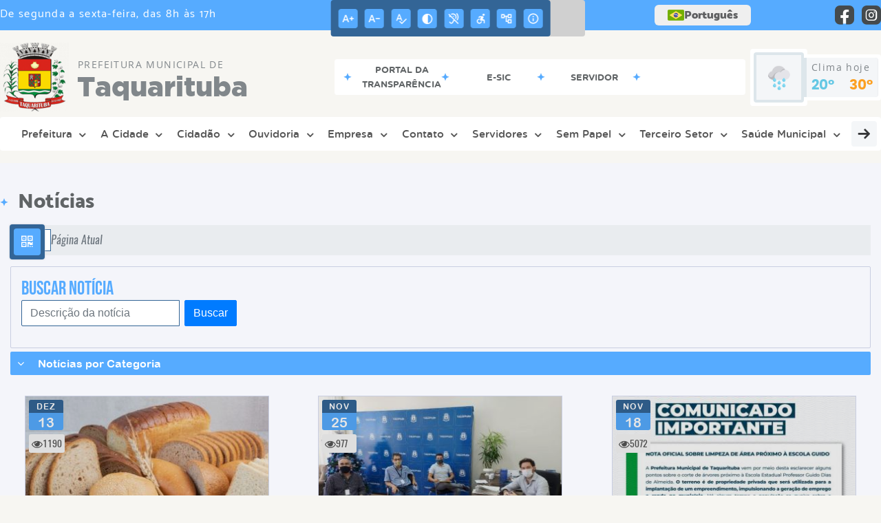

--- FILE ---
content_type: text/html; charset=UTF-8
request_url: https://taquarituba.sp.gov.br/noticia/categoria/11/meio-ambiente-e-agricultura/page/3
body_size: 19065
content:
<!DOCTYPE html>
<html lang="pt-BR">

<head>
    <meta charset="UTF-8">
    
        
            <meta name="theme-color" content="#336596">
    
    <title>Notícia - Meio Ambiente e Agricultura - Prefeitura Municipal  de Taquarituba</title>
                            <meta name="description" content="Meio Ambiente e Agricultura da Prefeitura Municipal  de Taquarituba" />
                            <meta name="keywords" content="Meio Ambiente e Agricultura, prefeitura, municipal, taquarituba, cidade" />
                <meta property="og:url" content="http://taquarituba.sp.gov.br/noticia/categoria/11/meio-ambiente-e-agricultura/page/3" />
                <meta property="og:image" content="https://www.taquarituba.sp.gov.br/admin/globalarq/logo/46b6857987a6b6877738f2f5fab2a6fe.png" />
                <meta property="og:title" content="Prefeitura Municipal de Taquarituba" />
                <meta property="og:description" content="Prefeitura Municipal de Taquarituba" />
                <meta property="og:site_name" content="Prefeitura Municipal de Taquarituba" />
                <meta property="og:type" content="website" />
                <meta name="viewport" content="width=device-width, initial-scale=1.0">
    <link rel="stylesheet" type="text/css" href="/site/js/plugins/slider-noticia/css/slideshow.css">    <!-- Le styles -->
    <link href="/admin/icones/familia/style.css" media="screen" rel="stylesheet" type="text/css">
<link href="/site/css/bootstrap-4.3.1/css/bootstrap.min.css" media="screen" rel="stylesheet" type="text/css">
<link href="/site/css/normalize.css" media="screen" rel="stylesheet" type="text/css">
<link href="/site/css/css.css" media="screen" rel="stylesheet" type="text/css">
<link href="/site/css/cssCustom.css?v=1768698208" media="screen" rel="stylesheet" type="text/css">
<link href="/site2/css/css_v2.css" media="screen" rel="stylesheet" type="text/css">
<link href="/site/js/plugins/tradutor/tradutor.css" media="screen" rel="stylesheet" type="text/css">
<link href="/site2/css/font/icomoon_v2/style.css" media="screen" rel="stylesheet" type="text/css">
<link href="/site/css/mini-plugins.css" media="screen" rel="stylesheet" type="text/css">
<link href="/site/css/animate.min.css" media="screen" rel="stylesheet" type="text/css">
<link href="/site/css/ekko-lightbox.css" media="screen" rel="stylesheet" type="text/css">
<link href="/site/js/plugins/calendario/dncalendar-skin.css" media="screen" rel="stylesheet" type="text/css">
<link href="/site/css/font/fontawesome/font-awesome.min.css" media="screen" rel="stylesheet" type="text/css">
<link href="/site2/js/plugins/menu/sm-core-css.css" media="screen" rel="stylesheet" type="text/css">
<link href="/site2/js/plugins/menu/sm-clean.css" media="screen" rel="stylesheet" type="text/css">
<link href="/site/js/plugins/owlcarousel/owl.carousel.min.css" media="screen" rel="stylesheet" type="text/css">
<link href="/site/js/plugins/owlcarousel/owl.theme.default.min.css" media="screen" rel="stylesheet" type="text/css">
<link href="/site/css/font/ArialNarrow/styles.css" media="screen" rel="stylesheet" type="text/css">
<link href="/site/css/font/ArialRoundedMTBold/styles.css" media="screen" rel="stylesheet" type="text/css">
<link href="/site/css/font/BebasNeue-Regular/styles.css" media="screen" rel="stylesheet" type="text/css">
<link href="/site/css/font/MyriadPro-Regular/styles.css" media="screen" rel="stylesheet" type="text/css">
<link href="/site/css/font/MyriadPro-Light/styles.css" media="screen" rel="stylesheet" type="text/css">
<link href="/site/css/font/MyriadPro-Bold/styles.css" media="screen" rel="stylesheet" type="text/css">
<link href="/site/css/font/Oswald-ExtraLight/styles.css" media="screen" rel="stylesheet" type="text/css">
<link href="/site/css/font/Oswald-LightItalic/styles.css" media="screen" rel="stylesheet" type="text/css">
<link href="/site/css/font/Oswald-Heavy/styles.css" media="screen" rel="stylesheet" type="text/css">
<link href="/site/css/font/Oswald-Regular/styles.css" media="screen" rel="stylesheet" type="text/css">
<link href="/site/css/font/Oswald-RegularItalic/styles.css" media="screen" rel="stylesheet" type="text/css">
<link href="/site/css/font/ProximaNova-Regular/styles.css" media="screen" rel="stylesheet" type="text/css">
<link href="/site/css/speech.css" media="screen" rel="stylesheet" type="text/css">
<link href="/site/js/plugins/acessibilidade/jbility.css" media="screen" rel="stylesheet" type="text/css">
<link href="/admin/globalarq/logo/favicon.webp" rel="shortcut icon" type="image/vnd.microsoft.icon">    
          <script>
          var _paq = window._paq = window._paq || [];
          /* tracker methods like "setCustomDimension" should be called before "trackPageView" */
          _paq.push(['trackPageView']);
          _paq.push(['enableLinkTracking']);
          (function() {
              var u="https://analytics.kingpage.com.br/";
              _paq.push(['setTrackerUrl', u+'matomo.php']);
              _paq.push(['setSiteId', '62']);
              var d=document, g=d.createElement('script'), s=d.getElementsByTagName('script')[0];
              g.async=true; g.src=u+'matomo.js'; s.parentNode.insertBefore(g,s);
          })();
      </script>
    </head>

<style>
     :root {
        --tamanho-fonte-cidade: 40px;
                    --cor-primaria: #336596;
            --cor-secundaria: #56abff;
            --cor-icon: #336596;
            }

    .img-logo {
        width: 100px;
        height: 100px;
        background: url(/admin/globalarq/logo/46b6857987a6b6877738f2f5fab2a6fe.png);
        background-size: 100% 100%;
    }

    .img-logo-rodape {
        width: 100px;
        height: 100px;
        background: url(/admin/globalarq/logo/bb0b91b6021b2362d124c229db45b5f3.png);
        background-size: 100% 100%;
        margin-bottom: 10px;
    }

    .btn-menu-mobile {
        background: url('../../../../admin/globalarq/logo/46b6857987a6b6877738f2f5fab2a6fe.png') no-repeat;
        background-size: 50px auto;
    }

    .caixa-dialogo {
        background: linear-gradient(rgba(255, 255, 255, .9), rgba(255, 255, 255, .9)), url('../../admin/globalarq/logo/46b6857987a6b6877738f2f5fab2a6fe.png') space;
    }
</style>

<body>
    <!-- INICIO VLIBRAS -->
    <div vw class="enabled">
        <div vw-access-button class="active"></div>
        <div vw-plugin-wrapper>
            <div class="vw-plugin-top-wrapper"></div>
        </div>
    </div>
    <!-- FIM VLIBRAS -->
    <!--barra lateral de acessibilidade-->
    
            <div class="container-btn-lateral_v2 enquete-left_v2">
            <div id="generate" class="qr-code_v2 btn-lateral_v2 btn-qr-code_v2" title="QR Code">
                <i class="fa fa-qrcode qr-code_v2-icon"></i>
            </div> <div class="btn-lateral_v2 botao_push_acessibilidade_v2 fixa-lado-topo_v2">
                <i class="icon_v2 icon_v2-acessibilidade-atalho">
                <pre class="conteudo-hidden_v2">.</pre>
                </i>
            </div> </div>
            <!-- INICIO VLIBRAS -->
            <div vw class="enabled" id="vlibras_open">
                <div vw-access-button class="active"></div>
                <div vw-plugin-wrapper>
                    <div class="vw-plugin-top-wrapper"></div>
                </div>
            </div>
          
            <!-- FIM VLIBRAS -->
            <section class="layout_v2 on_v2 on-topo_v2">
                <div class="acessibilidade_v2 acessibilidade_topo_v2">
                    <div class="titulo-acessibilidade_v2 flex_v2">
                        <button type="button" id="acessibilidade_fechar_v2" class="fecha-acessibilidade_v2">
                        <i class="icon_v2 icon_v2-acessibilidade-fechar" aria-hidden="true">
                            <pre class="conteudo-hidden_v2">.</pre>
                        </i>
                        </button>
                        <div class="titulo_v2 font-titulo-mobile_v2 ponto-titulo_v2 block-mobile_v2 flex_v2">
                        <p>Acessibilidade</p>
                        </div>
                    </div>
                    <div id="increaseFont_v2" class="acessibilidade_div_v2 flex_v2 alinha-acess-left_v2" title="Aumentar Fonte">
                        <span class="texto-acessibilidade_v2" unselectable="on">Aumentar Fonte</span>
                        <div class="img-acessibilidade_v2 aumenta-texto_v2">
                        <i class="icon_v2 icon_v2-acessibilidade-aumentar-fonte">
                            <pre class="conteudo-hidden_v2">.</pre>
                        </i>
                        </div>
                    </div>
                    <div id="decreaseFont_v2" class="acessibilidade_div_v2 flex_v2">
                        <span class="texto-acessibilidade_v2" unselectable="on">Diminuir Fonte</span>
                        <div class="img-acessibilidade_v2 diminui-texto_v2" title="Diminuir Fonte">
                        <i class="icon_v2 icon_v2-acessibilidade-diminuir-fonte">
                            <pre class="conteudo-hidden_v2">.</pre>
                        </i>
                        </div>
                    </div>
                    <div id="resetaFont_v2" class="acessibilidade_div_v2 flex_v2">
                        <span class="texto-acessibilidade_v2" unselectable="on">Fonte Normal</span>
                        <div class="img-acessibilidade_v2 reseta-texto_v2" title="Fonte Normal">
                        <i class="icon_v2 icon_v2-acessibilidade-texto-normal">
                            <pre class="conteudo-hidden_v2">.</pre>
                        </i>
                        </div>
                    </div>
                    <div id="contrast_v2" class="acessibilidade_div_v2 flex_v2">
                        <span class="texto-acessibilidade_v2" unselectable="on">Alto Contraste</span>
                        <div class="img-acessibilidade_v2 contraste_v2" title="Alto Contraste">
                        <i class="icon_v2 icon_v2-acessibilidade-contraste">
                            <pre class="conteudo-hidden_v2">.</pre>
                        </i>
                        </div>
                    </div>
                    <div class="mostra-balao_v2 mostra-libra_v2" rel="" title="Vlibras">
                        <div class="acessibilidade_div_v2 flex_v2 libraV_v2">
                        <span class="texto-acessibilidade_v2" unselectable="on">Libras</span>
                        <div class="img-acessibilidade_v2 libras_v2">
                            <i class="icon_v2 icon_v2-acessibilidade-libras">
                            <pre class="conteudo-hidden_v2">.</pre>
                            </i>
                        </div>
                        </div>
                        <div class="caixa-balao_v2 libraV_v2">
                            <div class="balao_v2">
                                <img src="/site2/js/plugins/acessibilidade/acessibilidade/vlibras.gif"
                                data-src="/site2/js/plugins/acessibilidade/acessibilidade/vlibras.gif" alt="Vlibras" title="Ícone do Vlibras" />
                                <p>O conteúdo desse portal pode ser acessível em Libras usando o VLibras</p>
                            </div>
                        </div>
                    </div>
                    <div class="mostra-balao_v2 mostra-atalho_v2" rel="" title="Teclas de Atalho">
                        <div class="acessibilidade_div_v2 flex_v2">
                        <span class="texto-acessibilidade_v2" unselectable="on">Atalhos</span>
                        <div class="img-acessibilidade_v2 libras_v2">
                            <i class="icon_v2 icon_v2-acessibilidade-atalho">
                            <pre class="conteudo-hidden_v2">.</pre>
                            </i>
                        </div>
                        </div>
                        <div class="caixa-balao_v2 caixa-atalho_v2">
                        <div class="balao_v2">
                            <p><a id="altZ_v2" title="Abrir Caixa de Pesquisa">Alt + Z - Abrir Caixa de Pesquisa</a></p>
                            <p><a id="altC_v2" title="Foco no Menu">Alt + C - Foco no Menu</a></p>
                            <p><a id="altR_v2" title="Ir para o Rodapé do Site">Alt + R - Ir para o Rodapé do Site</a></p>
                            <p><a id="altB_v2" title="Ativar Alto Contraste">Alt + B - Ativar Alto Contraste</a></p>
                            <p><a id="altW_v2" title="Aumentar Letra">Alt + W - Aumentar Letra</a></p>
                            <p><a id="altS_v2" title="Diminuir Letra">Alt + S - Diminuir Letra</a></p>
                            <p><a id="altQ_v2" title="Letra Normal">Alt + Q - Letra Normal</a></p>
                            <p><a id="altN_v2" title="Ir para o Conteúdo do Site">Alt + N - Ir para o Conteúdo do Site</a></p>
                            <p class="mostra-libra_v2"><a id="altL_v2" title="Abrir Libras">Alt + L - Abrir Libras</a></p>
                        </div>
                        </div>
                    </div>
                    <a class="" rel="" href="/mapa-site/" title="Mapa do Site">
                        <div class="acessibilidade_div_v2 flex_v2">
                        <span class="texto-acessibilidade_v2" unselectable="on">Mapa do Site</span>
                        <div class="img-acessibilidade_v2">
                            <i class="icon_v2 icon_v2-acessibilidade-mapa-do-site">
                            <pre class="conteudo-hidden_v2">.</pre>
                            </i>
                        </div>
                        </div>
                    </a><a target="_blank" href="" rel="nofollow" title="Acesso à informação">
                        <div class="acessibilidade_div_v2 flex_v2 alinha-acess-right_v2" >
                        <span class="texto-acessibilidade_v2" unselectable="on">Acesso à informação</span>
                        <div class="img-acessibilidade_v2 acesso-informacao_v2">
                            <i class="icon_v2 icon_v2-acessibilidade-acesso-a-informacao">
                            <pre class="conteudo-hidden_v2">.</pre>
                            </i>
                        </div>
                        </div>
                    </a>
                </div>
            </section>
            
        
    <div class="container-all">
        
                <link rel="stylesheet" href="/site2/css/hover-min.css">
                <link rel="stylesheet" href="/site2/js/plugins/acessibilidade/jbility.css">
                <link rel="stylesheet" href="/site2/js/plugins/calendario-evento/datepickk.css">
                <link rel="stylesheet" href="/site2/css/font/icomoon_v2/style.css">
                <link rel="stylesheet" href="/site2/js/plugins/owlcarousel/owl.theme.default.min.css">
                <link rel="stylesheet" href="/site2/js/plugins/owlcarousel/owl.carousel.min.css">
                <link rel="stylesheet" href="/site2/css/font/open-sans/stylesheet.css">
                <link rel="stylesheet" href="/site2/css/font/poppins/stylesheet.css">
                <link rel="stylesheet" href="/site2/css/font/kulim-park/stylesheet.css">
                <link rel="stylesheet" href="/site2/css/font/gotham-rounded/stylesheet.css">                
                <link rel="stylesheet" href="/site2/css/font/catamaran-cufonfonts-webfont/style.css">
                <link rel="stylesheet" href="/site2/css/normalize.css">
                <link rel="stylesheet" href="/site2/css/css-mobile_v2.css">   
                <link rel="stylesheet" href="/site2/css/cssCustom.css">  
            
            <header style="background: #F7F6F2">
                <section class="layout_v2 barra-topo_v2">
                <div class="container-xl col-md-12 col-lg-12 col-xl-12">
                    <div class="row">
                    <div class="topo-atendimento_v2 alinha-left_v2 col marquee-topo_v2">
                        <div class="marquee-topo_text"><p>De segunda a sexta-feira, das 8h às 17h</p></div>
                    </div>
                    
                        <style>
                            @media only screen and (max-width:1240px){
                                .linguagem_button_v2 {
                                    width: 40px;
                                }
                                .linguagem_button_v2 span {
                                    display:none;
                                }
                            }
                            @media only screen and (max-width:991px){
                                .container_linguagem_v2 {
                                    display: inline-flex !important;
                                    margin-left: 0px !important;
                                }
                                .linguagem_button_v2 span {
                                    display: inline-flex;
                                }
                            }
                        </style>
                    
                        <style>
                            .container_linguagem_v2 {
                                margin-left: 35px;
                            }
                        </style>
                        <div class="topo-acessibilidade_v2 col">
                        <div class="btn-busca_v2 busca-desktop_v2">
                            <div class="desktop_v2 nav-busca_v2">
                                <div class="search-box_v2 search-desktop_v2">
                                    <form class="frmBuscaCompleta_v2" method="get" action="">
                                    <fieldset>
                                        <legend>Buscar conteúdo</legend>
                                        <label for="buscaCompleta_v2">Buscar: </label>
                                        <input class="col busca_v2 buscaCompletaTexto_v2 font-conteudo-mobile_v2" type="text" id="buscaCompleta_v2" name="buscaCompleta_v2" placeholder="Buscar" title="Buscar">
                                        <input class="enviar_busca_v2 btnBuscaCompleta" type="submit" id="btnBuscaCompleta_v2" name="btnBuscaCompleta_v2" value="&#xe912" title="Botão">
                                    </fieldset>
                                    </form>
                                </div>
                            </div>
                        </div>
                    </div>
                        
                    <div id="google_translate_element"></div>
                    <div class="topo-atendimento_v2 top-right_v2  col">
                        <div class="container_linguagem_v2">
                            <button class="linguagem_button_v2">
                                <img src="/site/imagens/linguagem/brasil.png" />
                                <span translate="no">Português</span>
                            </button>
                            <div class="linguagem_content_v2 animate__fadeIn">
                                <div class="linguagem_titulo_v2"><p>Idioma</p></div>
                                <div class="linguagem_card_v2" id="pt">
                                    <img src="/site/imagens/linguagem/brasil.png" />
                                    <p translate="no" style="display: none">Português</p>
                                    <span class="linguagem_selecionada_v2">Português</span>
                                </div>
                                <div class="linguagem_card_v2" id="en">
                                    <img src="/site/imagens/linguagem/estados-unidos.png" />
                                    <p>English</p>
                                </div>
                                <div class="linguagem_card_v2" id="es">
                                    <img src="/site/imagens/linguagem/espanha.png" />
                                    <p>Español</p>
                                </div>
                                <div class="linguagem_card_v2" id="fr">
                                    <img src="/site/imagens/linguagem/franca.png" />
                                    <p>Français</p>
                                </div>
                                <div class="linguagem_card_v2" id="de">
                                    <img src="/site/imagens/linguagem/alemanha.png" />
                                    <p>Deutsch</p>
                                </div>
                                <div class="linguagem_card_v2" id="it">
                                    <img src="/site/imagens/linguagem/italia.png" />
                                    <p>Italiano</p>
                                </div>
                            </div>
                        </div>
                        <div class="text-end_v2 alinha-right_v2" style="display: flex;height: 28px;flex: 1 1 0%;">
                                <a href="https://www.facebook.com/pmtaquarituba" rel="nofollow" target="_blank" title="Acessar Facebook" class="icon-rede-social_v2">
                                    <i class="icon_v2-social-facebook">
                                    <pre class="conteudo-hidden_v2">.</pre>
                                    </i>
                                </a>
                                <a href="https://www.instagram.com/prefeituradetaquarituba/?igshid=NTc4MTIwNjQ2YQ%3D%3D" rel="nofollow" target="_blank" title="Acessar Instagram" class="icon-rede-social_v2">
                                    <i class="icon_v2-social-instagram">
                                    <pre class="conteudo-hidden_v2">.</pre>
                                    </i>
                                </a>
                                <a href="#" rel="nofollow" target="_blank" title="Acessar Messenger" class="icon-rede-social_v2 display-none_v2">
                                    <i class="icon_v2-social-linkedin">
                                    <pre class="conteudo-hidden_v2">.</pre>
                                    </i>
                                </a>
                                <a href="#" rel="nofollow" target="_blank" title="Acessar Messenger" class="icon-rede-social_v2 display-none_v2">
                                    <i class="icon_v2-social-pinterest">
                                    <pre class="conteudo-hidden_v2">.</pre>
                                    </i>
                                </a>
                                <a href="#" rel="nofollow" target="_blank" title="Acessar Messenger" class="icon-rede-social_v2 display-none_v2">
                                    <i class="icon_v2-social-snapchat">
                                    <pre class="conteudo-hidden_v2">.</pre>
                                    </i>
                                </a>
                                <a href="#" rel="nofollow" target="_blank" title="Acessar Messenger" class="icon-rede-social_v2 display-none_v2">
                                    <i class="icon_v2-social-tiktok">
                                    <pre class="conteudo-hidden_v2">.</pre>
                                    </i>
                                </a>
                                
                        </div>
                    </div>
                    </div>
                </div>
                </section>

                <nav>
                <section class="layout_v2 container-menu_v2 container-xl">
                    <div class="clima_v2 flex_v2"><div class="info-topo_v2 flex_v2">
                        <div class="orgao_v2 flex_v2 alinha-left_v2">
                        <a href="https://www.taquarituba.sp.gov.br/">
                            <img src="/admin/globalarq/logo/46b6857987a6b6877738f2f5fab2a6fe.png" alt="Prefeitura Municipal  de Taquarituba" class="alinha-left_v2">
                        </a>
                        <div>
                            <a href="https://www.taquarituba.sp.gov.br/">
                            <h1>
                                Prefeitura Municipal  de
                            </h1>
                            <strong>Taquarituba</strong>
                            </a>
                        </div>
                        </div>
                        </div>
                            
            <div class="layout_v2 container-link-topo_v2 col">
                <div class="row link-rapido_v2">
                <div class="separa-link-rapido_v2"><pre class="conteudo-hidden_v2">.</pre></div>
                        <div class="col container-link-rapido_v2 text-center effect-hover_v2" data-has-sub="false">
                            <a href="https://taquaritubasp.dcfiorilli.com.br:879/transparencia/" rel="nofollow" target="_blank" title="Portal da Transparência" class="link-primario-toggle">
                                <div class="link-primario_v2 muda-cor_v2">
                                    <p class="ellipse-line-2_v2">Portal da Transparência</p>
                                    <div class="separa-link-rapido_v2"><pre class="conteudo-hidden_v2">.</pre></div>
                                </div>
                            </a>
                                                    </div>
                    
                        <div class="col container-link-rapido_v2 text-center effect-hover_v2" data-has-sub="false">
                            <a href="https://www.taquarituba.sp.gov.br/sic-servico-de-informacao-ao-cidadao" rel="" target="_self" title="e-Sic" class="link-primario-toggle">
                                <div class="link-primario_v2 muda-cor_v2">
                                    <p class="ellipse-line-2_v2">e-Sic</p>
                                    <div class="separa-link-rapido_v2"><pre class="conteudo-hidden_v2">.</pre></div>
                                </div>
                            </a>
                                                    </div>
                    
                        <div class="col container-link-rapido_v2 text-center tira-span-circulo" data-has-sub="true">
                            <a href="#" rel="" target="_self" title="Servidor" class="link-primario-toggle">
                                <div class="link-primario_v2 muda-cor_v2">
                                    <p class="ellipse-line-2_v2">Servidor <span class="arrow-down">▼</span></p>
                                    <div class="separa-link-rapido_v2"><pre class="conteudo-hidden_v2">.</pre></div>
                                </div>
                            </a><div class="divide-sub-menu_v2"><pre class="conteudo-hidden_v2">.</pre></div><ul class="link-esconde_v2  scrollbar2_v2">
                                            <a href="https://webmail-seguro.com.br/taquarituba.sp.gov.br/" rel="nofollow" target="_blank">
                                                <li>Webmail Institucional</li>
                                            </a>
                                        
                                            <a href="https://taquarituba.flowdocs.com.br:2053/credentials/login" rel="nofollow" target="_blank">
                                                <li>Sistema Sem Papel - FlowDocs</li>
                                            </a>
                                        </ul>
                                                    </div>
                    
                </div>
            </div>
        
                            <div class="infoma-clima_v2 flex_v2 alinha-right_v2">
                    <div class="background-clima_v2">
                        <div class="layout_v2 icon-clima_v2 alinha-left_v2">
                            <div class="tempo_v2" style="background:url(/site/imagens/prev-tempo/clima.png) -2px 2px no-repeat;background-size: 440px;">
                            </div>
                        </div>
                    </div>
                    <div class="background-clima-2_v2">
                        <div class="layout_v2 texto-clima_v2 alinha-left_v2 text-end_v2">
                            <p>Clima hoje</p>
                            <span class="min_v2 alinha-left_v2">20°</span>
                            <span class="max_v2 alinha-right_v2">30°</span>
                        </div>
                    </div>
                </div>
        
                    </div><div class="container-xl col text-xl-center">
                        <div class="link_v2">
                        <div class="menu col-12 alinha-centro_v2" style="padding: 0 !important">
                            <nav id="main-nav_v2" class="greedy_v2"><div class="btn-menu-mobile_v2">
                                <a href="https://www.taquarituba.sp.gov.br/" rel="" title="Prefeitura Municipal  de Taquarituba">
                                    <img src="/admin/globalarq/logo/46b6857987a6b6877738f2f5fab2a6fe.png" alt="Prefeitura Municipal  de Taquarituba" class="alinha-left_v2">
                                </a>
                                <a href="https://www.taquarituba.sp.gov.br/" rel="" title="Prefeitura Municipal  de Taquarituba" class="alinha-centro_v2 orgao-mobile_v2">
                                    <p class="font-subtitulo-mobile_v2">Prefeitura Municipal </p><span class="font-titulo-mobile_v2">Taquarituba</span>
                                </a><div id="toggle">
                                <div class="one_v2"><pre class="conteudo-hidden_v2">.</pre></div>
                                <div class="two_v2"><pre class="conteudo-hidden_v2">.</pre></div>
                                <div class="three_v2"><pre class="conteudo-hidden_v2">.</pre></div>
                                </div>
                            </div>
                            <ul id="main-menu" class="sm sm-clean left links">
                                <li class="grupo-menu box-shadow"><a href=http://taquarituba.sp.gov.br/prefeitura target=_self rel="">Prefeitura</a><ul><li class="box-shadow sub-link"><a href=https://www.taquarituba.sp.gov.br/pagina/4/administracao target=_self rel="">Administração</a></li><li class="box-shadow sub-link"><a href=http://taquarituba.sp.gov.br/evento target=_self rel="">Calendário de eventos</a></li><li class="box-shadow sub-link"><a href=http://taquarituba.sp.gov.br/prefeitura/departamento target=_self rel="">Departamentos/Secretarias</a></li><li class="box-shadow sub-link"><a href=http://taquarituba.sp.gov.br/estrutura target=_self rel="">Estrutura Física</a></li><li class="box-shadow sub-link"><a href=http://taquarituba.sp.gov.br/junta-militar target=_self rel="">Junta Militar</a></li><li class="box-shadow sub-link"><a href=http://taquarituba.sp.gov.br/prefeitura/links-uteis target=_self rel="">Links Úteis</a></li><li class="box-shadow sub-link"><a href=https://www.taquarituba.sp.gov.br/pagina/6/lista-de-e-mail-institucional target=_self rel="">Lista de e-mail institucional</a></li><li class="box-shadow sub-link"><a href=http://taquarituba.sp.gov.br/noticia/categoria target=_self rel="">Notícias</a></li><li class="box-shadow sub-link"><a href=http://taquarituba.sp.gov.br/prefeitura/telefones target=_self rel="">Telefones Úteis</a></li></ul></li><li class="grupo-menu box-shadow"><a href=https://www.taquarituba.sp.gov.br/cidade target=_self rel="">A Cidade</a><ul><li class="box-shadow sub-link"><a href=http://taquarituba.sp.gov.br/cidade target=_self rel="">Cidade</a></li><li class="box-shadow sub-link"><a href=http://taquarituba.sp.gov.br/legislacao target=_self rel="">Legislação</a></li><li class="box-shadow sub-link"><a href=https://leismunicipais.com.br/prefeitura/sp/taquarituba target=_blank rel="nofollow">Leis Municipais</a></li><li class="box-shadow sub-link"><a href=http://taquarituba.sp.gov.br/cria/dado-geografico target=_self rel="">Dados Geográficos</a></li><li class="box-shadow sub-link"><a href=https://www.taquarituba.sp.gov.br/cidade/hino target=_self rel="">Hino</a></li><li class="box-shadow sub-link"><a href=http://taquarituba.sp.gov.br/cidade/simbolo target=_self rel="">Símbolos</a></li></ul></li><li class="grupo-menu box-shadow"><a href=http://taquarituba.sp.gov.br/cidadao target=_self rel="">Cidadão</a><ul><li class="box-shadow sub-link"><a href=https://www.taquarituba.sp.gov.br/sic-servico-de-informacao-ao-cidadao target=_blank rel="nofollow">e-SIC</a></li><li class="box-shadow sub-link"><a href=https://www.taquarituba.sp.gov.br/pagina/13/area-azul-estacionamento-rotativo target=_self rel="">Área Azul - Estacionamento Rotativo</a></li><li class="box-shadow sub-link"><a href=https://taquarituba.flowdocs.com.br:2053/public/home/subject/412 target=_self rel="">Infrações de Trânsito</a></li><li class="box-shadow sub-link"><a href=http://sistemasweb.taquarituba.sp.gov.br/servicosweb/home.jsf# target=_blank rel="nofollow">Consultar / Pagar IPTU, GUIAS - OUTROS</a></li><li class="box-shadow sub-link"><a href=https://www.taquarituba.sp.gov.br/audiencia-publica target=_self rel="">Audiências Públicas</a></li><li class="box-shadow sub-link"><a href=http://taquarituba.sp.gov.br/concurso target=_self rel="">Concurso</a></li><li class="box-shadow sub-link"><a href=https://www.taquarituba.sp.gov.br/pagina/7/conselho-tutelar target=_self rel="">Conselho Tutelar</a></li><li class="box-shadow sub-link"><a href=https://www.taquarituba.sp.gov.br/diario-oficial-eletronico target=_blank rel="nofollow">Diário Oficial</a></li><li class="box-shadow sub-link"><a href=http://taquarituba.sp.gov.br/noticia/categoria target=_self rel="">Notícias</a></li><li class="box-shadow sub-link"><a href=https://www.taquarituba.sp.gov.br/pagina/18/conselhos-municipais target=_self rel="">Conselhos Municipais da Educação</a></li><li class="box-shadow sub-link"><a href=http://sistemasweb.taquarituba.sp.gov.br/servicosweb/home.jsf target=_blank rel="nofollow">Serviços ao Cidadão</a></li><li class="box-shadow sub-link"><a href=https://taquaritubasp.dcfiorilli.com.br:879/transparencia/ target=_blank rel="nofollow">Transparência Prefeitura Municipal</a></li><li class="box-shadow sub-link"><a href=https://taquaritubasp.dcfiorilli.com.br:879/transparenciaiprem/ target=_blank rel="nofollow">Transparência Caixa Aposentadoria</a></li><li class="box-shadow sub-link"><a href=http://taquarituba.sp.gov.br/cria/ufmt target=_self rel="">UFMT</a></li></ul></li><li class="grupo-menu box-shadow"><a href=# target=_self rel="">Ouvidoria</a><ul><li class="box-shadow sub-link"><a href=https://www.taquarituba.sp.gov.br/ouvidoria target=_self rel="">Ouvidoria</a></li><li class="box-shadow sub-link"><a href=https://www.taquarituba.sp.gov.br/carta-servico/1/ouvidoria-municipal/ target=_self rel="">Carta de Serviço da Ouvidoria</a></li><li class="box-shadow sub-link"><a href=https://www.taquarituba.sp.gov.br/pagina/17/ouvidoria-sus target=_self rel="">Ouvidoria SUS</a></li></ul></li><li class="grupo-menu box-shadow"><a href=http://taquarituba.sp.gov.br/empresa target=_self rel="">Empresa</a><ul><li class="box-shadow sub-link"><a href=http://taquarituba.sp.gov.br/legislacao/lista/2002/categoria/9/codigo-tributario/ target=_self rel="">Código Tributário</a></li><li class="box-shadow sub-link"><a href=http://taquarituba.sp.gov.br/contrato target=_self rel="">Contratos</a></li><li class="box-shadow sub-link"><a href=http://sistemasweb.taquarituba.sp.gov.br/issweb/home.jsf target=_blank rel="nofollow">Emissor NF Serviços Eletronica</a></li><li class="box-shadow sub-link"><a href=https://www.taquarituba.sp.gov.br/licitacao target=_self rel="">Licitação</a></li><li class="box-shadow sub-link"><a href=https://www.taquarituba.sp.gov.br/pagina/3/plano-municipal-de-gestao-integrada-de-residuos-pmgirs target=_self rel="">PMGIRS</a></li><li class="box-shadow sub-link"><a href=https://taquaritubasp.dcfiorilli.com.br:879/comprasedital/ target=_blank rel="nofollow">Sistema de Compras</a></li><li class="box-shadow sub-link"><a href=https://taquaritubasp.dcfiorilli.com.br:879/comprascotacao/ target=_blank rel="nofollow">Sistema de Cotação</a></li></ul></li><li class="grupo-menu box-shadow"><a href=https://www.taquarituba.sp.gov.br/fale-conosco target=_blank rel="nofollow">Contato</a><ul><li class="box-shadow sub-link"><a href=http://sistemasweb.taquarituba.sp.gov.br:8079/transparencia/?AcessoIndividual=lnkESIC target=_blank rel="nofollow">Sistema de Informação ao Cidadão</a></li><li class="box-shadow sub-link"><a href=https://www.taquarituba.sp.gov.br/pagina/6/lista-de-e-mail-institucional target=_self rel="">Lista de e-mail institucional</a></li><li class="box-shadow sub-link"><a href=https://www.taquarituba.sp.gov.br/prefeitura/telefones target=_self rel="">Telefones Úteis</a></li><li class="box-shadow sub-link"><a href=https://www.taquarituba.sp.gov.br/troca-de-lampada target=_self rel="">Troca de Lâmpadas</a></li></ul></li><li class="grupo-menu box-shadow"><a href='#' target=_self rel="">Servidores</a><ul><li class="box-shadow sub-link"><a href=http://capstubaweb.taquarituba.sp.gov.br:5661/sipweb/trabalhador/login/login.xhtml target=_blank rel="nofollow">Aposentados e Pensionistas</a></li><li class="box-shadow sub-link"><a href=https://webmail-seguro.com.br/taquarituba.sp.gov.br/ target=_blank rel="nofollow">Webmail</a></li><li class="box-shadow sub-link"><a href=https://taquarituba.flowdocs.com.br:2053 target=_self rel="">FlowDocs - Sem Papel</a></li><li class="box-shadow sub-link"><a href=http://taquaritubasp.dcfiorilli.com.br:8080/sipweb/ target=_blank rel="nofollow">Servidores Municipais Ativos</a></li></ul></li><li class="grupo-menu box-shadow"><a href='#' target=_self rel="">Sem Papel</a><ul><li class="box-shadow sub-link"><a href=https://taquarituba.flowdocs.com.br:2053 target=_blank rel="nofollow">Protocolar Documentos</a></li></ul></li><li class="grupo-menu box-shadow"><a href='#' target=_self rel="">Terceiro Setor</a><ul><li class="box-shadow sub-link"><a href=https://taquarituba.sp.gov.br/terceiro-setor/entidade/gerencia/5/ target=_self rel="">Albergue Noturno Bom Samaritano</a></li><li class="box-shadow sub-link"><a href=https://apaedetaquarituba.com.br/transparencia/ target=_blank rel="nofollow">APAE - Associação de Pais e Amigos dos Excepcionais</a></li><li class="box-shadow sub-link"><a href=https://www.santacasataquarituba.com.br/portal-transparencia/ target=_self rel="">Santa Casa de Misericórdia</a></li><li class="box-shadow sub-link"><a href=https://taquarituba.sp.gov.br/terceiro-setor/entidade/gerencia/2/ target=_self rel="">Lar São VIcente de Paulo</a></li><li class="box-shadow sub-link"><a href=https://taquarituba.sp.gov.br/terceiro-setor/entidade/gerencia/10/ target=_self rel="">CCEV - Comunidade Esperança e Vida</a></li><li class="box-shadow sub-link"><a href=https://taquarituba.sp.gov.br/terceiro-setor/entidade/gerencia/8/ target=_self rel="">AVCC - Associação de Voluntários no Combate ao Câncer</a></li><li class="box-shadow sub-link"><a href=https://taquarituba.sp.gov.br/terceiro-setor/entidade/gerencia/6/ target=_self rel="">ASADEQ - Associação de Apoio aos Dependentes Químicos</a></li><li class="box-shadow sub-link"><a href=https://taquarituba.sp.gov.br/terceiro-setor/entidade/gerencia/7/ target=_self rel="">APATA - Associação de Proteção aos Animais</a></li><li class="box-shadow sub-link"><a href=https://taquarituba.sp.gov.br/terceiro-setor/entidade/gerencia/9/ target=_self rel="">AET - Associação dos Estudantes</a></li><li class="box-shadow sub-link"><a href=http://casadacriancadetaquarituba.com.br/transparencia/ target=_blank rel="nofollow">Casa da Criança de Taquarituba</a></li></ul></li><li class="grupo-menu box-shadow"><a href=http://taquarituba.sp.gov.br/saude target=_self rel="">Saúde Municipal</a><ul><li class="box-shadow sub-link"><a href=https://taquaritubasp.dcfiorilli.com.br:897/sis/publico.dll/?tela=estoque target=_blank rel="nofollow">Estoque na Farmácia</a></li><li class="box-shadow sub-link"><a href=https://taquaritubasp.dcfiorilli.com.br:897/sis/publico.dll/?tela=dash target=_blank rel="nofollow">Dashboard Saúde</a></li></ul></li><li class="box-shadow"><a href=https://www.google.com/maps/d/edit?mid=1mNt4BMgZhbpasPc9gvgL-XfKk8joK20&usp=sharing target=_blank rel="nofollow">Localize os EcoPontos</a></li><li class="box-shadow"><a href=https://www.taquarituba.sp.gov.br/pagina/2/lei-aldir-blanc target=_blank rel="nofollow">Lei Aldir Blanc</a></li><li class="box-shadow"><a href=https://www.taquarituba.sp.gov.br/cidadao target=_self rel="">Cidadão</a></li><li class="box-shadow"><a href=https://www.taquarituba.sp.gov.br/pagina/16/lei-orcamentaria-anual-loa-2026 target=_self rel="">Lei Orçamentária Anual (LOA) - 2026</a></li>
                            </ul>
                            <button>
                                <div id="toggle-btn_v2">
                                    <i class="icon_v2 icon_v2-seta-leia-mais"><pre class="conteudo-hidden_v2">.</pre></i>
                                </div>
                            </button>
                            <ul class="hidden-links hidden row"></ul>
                            </nav>
                        </div>
                        </div>
                    </div>
                    <div class="linguagem_busca_mobile">
                        <div class="container_linguagem_v2" style="display: none;">
                            <button class="linguagem_button_v2">
                                <img src="/site/imagens/linguagem/brasil.png" />
                            </button>
                            <div class="linguagem_content_v2 animate__fadeIn">
                                <div class="linguagem_titulo_v2"><p>Idioma</p></div>
                                <div class="linguagem_card_v2" id="pt">
                                    <img src="/site/imagens/linguagem/brasil.png" />
                                    <span class="linguagem_selecionada_v2">Português</span>
                                </div>
                                <div class="linguagem_card_v2" id="en">
                                    <img src="/site/imagens/linguagem/estados-unidos.png" />
                                    <span class="linguagem_selecionada_v2">English</span>
                                </div>
                                <div class="linguagem_card_v2" id="es">
                                    <img src="/site/imagens/linguagem/espanha.png" />
                                    <span class="linguagem_selecionada_v2">Español</span>
                                </div>
                                <div class="linguagem_card_v2" id="fr">
                                    <img src="/site/imagens/linguagem/franca.png" />
                                    <span class="linguagem_selecionada_v2">Français</span>
                                </div>
                                <div class="linguagem_card_v2" id="de">
                                    <img src="/site/imagens/linguagem/alemanha.png" />
                                    <span class="linguagem_selecionada_v2">Deutsch</span>
                                </div>
                                <div class="linguagem_card_v2" id="it">
                                    <img src="/site/imagens/linguagem/italia.png" />
                                    <span class="linguagem_selecionada_v2">Italiano</span>
                                </div>
                            </div>
                        </div>
                        <div class="search-box_v2 busca-mobile_v2 hvr-sweep-to-left">
                            <form class="frmBuscaCompleta_v2" method="get" action="#">
                            <fieldset>
                                <legend>Buscar conteúdo</legend>
                                <label for="buscaCompletaMobile_v2">Buscar: </label>
                                <input class="col busca_v2 buscaCompletaTexto_v2 font-conteudo-mobile_v2" type="text" id="buscaCompletaMobile_v2" name="buscaCompletaMobile_v2" placeholder="Buscar" title="Buscar">
                                <input class="enviar_busca_v2 btnBuscaCompleta_v2" type="submit" id="btnBuscaCompleta_v2Mobile" name="btnBuscaCompleta_v2" value="&#xe912" title="Botão">
                            </fieldset>
                            </form>
                        </div>
                    </div>
                    <div class="link-rapido-mobile">
            <div class="layout_v2 container-link-topo_v2 col">
                <div class="row link-rapido_v2">
                <div class="separa-link-rapido_v2"><pre class="conteudo-hidden_v2">.</pre></div>
                        <div class="col container-link-rapido_v2 text-center effect-hover_v2" data-has-sub="false">
                            <a href="https://taquaritubasp.dcfiorilli.com.br:879/transparencia/" rel="nofollow" target="_blank" title="Portal da Transparência" class="link-primario-toggle">
                                <div class="link-primario_v2 muda-cor_v2">
                                    <p class="ellipse-line-2_v2">Portal da Transparência</p>
                                    <div class="separa-link-rapido_v2"><pre class="conteudo-hidden_v2">.</pre></div>
                                </div>
                            </a>
                                                    </div>
                    
                        <div class="col container-link-rapido_v2 text-center effect-hover_v2" data-has-sub="false">
                            <a href="https://www.taquarituba.sp.gov.br/sic-servico-de-informacao-ao-cidadao" rel="" target="_self" title="e-Sic" class="link-primario-toggle">
                                <div class="link-primario_v2 muda-cor_v2">
                                    <p class="ellipse-line-2_v2">e-Sic</p>
                                    <div class="separa-link-rapido_v2"><pre class="conteudo-hidden_v2">.</pre></div>
                                </div>
                            </a>
                                                    </div>
                    
                        <div class="col container-link-rapido_v2 text-center tira-span-circulo" data-has-sub="true">
                            <a href="#" rel="" target="_self" title="Servidor" class="link-primario-toggle">
                                <div class="link-primario_v2 muda-cor_v2">
                                    <p class="ellipse-line-2_v2">Servidor <span class="arrow-down">▼</span></p>
                                    <div class="separa-link-rapido_v2"><pre class="conteudo-hidden_v2">.</pre></div>
                                </div>
                            </a><div class="divide-sub-menu_v2"><pre class="conteudo-hidden_v2">.</pre></div><ul class="link-esconde_v2  scrollbar2_v2">
                                            <a href="https://webmail-seguro.com.br/taquarituba.sp.gov.br/" rel="nofollow" target="_blank">
                                                <li>Webmail Institucional</li>
                                            </a>
                                        
                                            <a href="https://taquarituba.flowdocs.com.br:2053/credentials/login" rel="nofollow" target="_blank">
                                                <li>Sistema Sem Papel - FlowDocs</li>
                                            </a>
                                        </ul>
                                                    </div>
                    
                </div>
            </div>
        </div>
                </section>
                </nav>
            </header>
        
        <div class="container-conteudo background-cinza padding-padrao">
    <div class="container-titulo">
        <h2><span>NOTÍCIAS</span></h2>                
    </div>

    <div class="container-noticia center col-md-12 col-lg-12 col-xl-10">
        <nav aria-label="breadcrumb">
            <ol class="breadcrumb">
                <li class="breadcrumb-item"><a href="/">Início</a></li>
                <li class="breadcrumb-item active" aria-current="page">Página Atual</li>
            </ol>
        </nav>
        <div class="container-filtro padding-15 col-md-12 col-lg-12 col-xl-12 alinha-center">
            <h3 class="left">Buscar Notícia</h3>
            <form method="get" name="BuscaNoticia" action="&#x2F;noticia&#x2F;busca-completa-lista&#x2F;page&#x2F;1&#x2F;busca" id="BuscaNoticia"><input type="hidden" name="csrf" value="0c183f4408bcf478af10fe99b64b05aa-41aada37fb0cc9b689b9522ac1c3c395">            <div class="input-group mb-3">
                <input type="text" name="descricao" id="descricao" placeholder="Descri&#xE7;&#xE3;o&#x20;da&#x20;not&#xED;cia" class="form-control" style="max-width&#x3A;230px&#x3B;" value="">                <div class="input-group-append">
                    <input type="submit" name="btn_busca_noticia" class="btn&#x20;btn-primary" id="btn_busca_noticia" style="margin-left&#x3A;8px&#x3B;border-radius&#x3A;2px&#x3B;" value="Buscar">                </div>
            </div>
            </form>        </div>

        <div class="mostra-conteudo"><p>Notícias por Categoria</p></div>
        <div class="esconde-conteudo mostra-categoria-noticia">
            <ul>
                <li><a href='/noticia/categoria/28/acesso-a-informacao/' title='Acesso à Informação'>Acesso à Informação</a></li><li><a href='/noticia/categoria/22/admininstracao/' title='Admininstração'>Admininstração</a></li><li><a href='/noticia/categoria/13/administracao/' title='Administração'>Administração</a></li><li><a href='/noticia/categoria/33/agricultura/' title='Agricultura'>Agricultura</a></li><li><a href='/noticia/categoria/15/assistencia-social/' title='Assistência Social'>Assistência Social</a></li><li><a href='/noticia/categoria/8/assuntos-juridicos/' title='Assuntos Jurídicos'>Assuntos Jurídicos</a></li><li><a href='/noticia/categoria/34/conservacao-e-limpeza/' title='Conservação e Limpeza'>Conservação e Limpeza</a></li><li><a href='/noticia/categoria/5/cultura/' title='Cultura'>Cultura</a></li><li><a href='/noticia/categoria/21/defesa-civil/' title='Defesa Civil'>Defesa Civil</a></li><li><a href='/noticia/categoria/32/defesa-civil-municipal/' title='Defesa Civil Municipal'>Defesa Civil Municipal</a></li><li><a href='/noticia/categoria/16/desenvolvimento-economico/' title='Desenvolvimento Econômico'>Desenvolvimento Econôm...</a></li><li><a href='/noticia/categoria/7/educacao/' title='Educação'>Educação</a></li><li><a href='/noticia/categoria/29/esportes-lazer-e-turismo/' title='Esportes, lazer e turismo'>Esportes, lazer e turismo</a></li><li><a href='/noticia/categoria/9/fundo-social-de-solidariedade/' title='Fundo Social de Solidariedade'>Fundo Social de Solida...</a></li><li><a href='/noticia/categoria/30/gabinete-/' title='Gabinete '>Gabinete </a></li><li><a href='/noticia/categoria/35/guarda-civil-municipal/' title='Guarda Civil Municipal'>Guarda Civil Municipal</a></li><li><a href='/noticia/categoria/11/meio-ambiente-e-agricultura/' title='Meio Ambiente e Agricultura'>Meio Ambiente e Agricu...</a></li><li><a href='/noticia/categoria/6/obras/' title='Obras'>Obras</a></li><li><a href='/noticia/categoria/27/outras-entidades-governamentais/' title='Outras Entidades Governamentais'>Outras Entidades Gover...</a></li><li><a href='/noticia/categoria/17/planejamento-e-financas/' title='Planejamento e Finanças'>Planejamento e Finanças</a></li><li><a href='/noticia/categoria/14/saude/' title='Saúde'>Saúde</a></li><li><a href='/noticia/categoria/31/seguranca-publica-e-defesa-civil/' title='Segurança Pública e Defesa Civil'>Segurança Pública e De...</a></li><li><a href='/noticia/categoria/20/servicos-urbanos/' title='Serviços Urbanos'>Serviços Urbanos</a></li>            </ul>
        </div> 
        <div class="separa-conteudo"></div>

        <div class="row">
                                <div class="col-sm-6 col-md-6 col-lg-4 col-xl-4">
                        <div class="separa-conteudo"></div>
                        <div class="conteudo-noticia center">
                            <div class="img-noticia">
                                <div class="noticia-data">
                                    <div class="noticia-mes"><p>dez</p></div>
                                    <div class="noticia-dia"><p>13</p></div>
                                </div>                                
                                <a class="visualizacao-noticia" href="/noticia/categoria/11/meio-ambiente-e-agricultura/" rel="" title="1190 Visualizações"><p><i class="fa fa-eye"></i>1190</p></a>
                                <a href="/noticia/2273/prefeitura-faz-levantamento-de-interesse-para-curso-de-processamento-artesanal-de-paes/" rel="" title="Prefeitura faz levantamento de interesse para curso de processamento artesanal de pães">
                                    <img class="img-fluid" src="/admin/globalarq/noticia/noticia/280_219/57db93453a412e12745c6fbe6461fd5c.jpeg" alt="Prefeitura faz levantamento de interesse para curso de processamento artesanal de pães"/>
                                    <div class="caption-noticia"></div>
                                </a>
                                <a class="noticia-categoria" href="/noticia/categoria/11/meio-ambiente-e-agricultura/" rel="" title="Meio Ambiente e Agricultura"><p>Meio Ambiente e Agricultura</p></a>
                            </div>
                            <div class="titulo-noticia">
                                <a href="/noticia/2273/prefeitura-faz-levantamento-de-interesse-para-curso-de-processamento-artesanal-de-paes/" rel="" title="Prefeitura faz levantamento de interesse para curso de processamento artesanal de pães">
                                    <h2>Prefeitura faz levantamento de interesse para curso de pr...</h2>
                                </a>
                                <div class="separa-conteudo"></div>
                                <a href="/noticia/2273/prefeitura-faz-levantamento-de-interesse-para-curso-de-processamento-artesanal-de-paes/" rel="" title="Prefeitura faz levantamento de interesse para curso de processamento artesanal de pães">
                                    <p>Interessados devem procurar a Coordenadoria de Agricultura, Abastecimento e Meio Ambiente</p>
                                </a>
                                <div class="separa-conteudo"></div>
                                <a class="center" href="/noticia/2273/prefeitura-faz-levantamento-de-interesse-para-curso-de-processamento-artesanal-de-paes/" rel="" title="Prefeitura faz levantamento de interesse para curso de processamento artesanal de pães">
                                    <div class="btn-noticia center">
                                        LER MAIS
                                        <div class="seta-btn">
                                            <i class="fa fa-arrow-right" aria-hidden="true"></i>
                                        </div>
                                    </div>
                                </a>
                            </div>
                        </div>
                    </div>
                                    <div class="col-sm-6 col-md-6 col-lg-4 col-xl-4">
                        <div class="separa-conteudo"></div>
                        <div class="conteudo-noticia center">
                            <div class="img-noticia">
                                <div class="noticia-data">
                                    <div class="noticia-mes"><p>nov</p></div>
                                    <div class="noticia-dia"><p>25</p></div>
                                </div>                                
                                <a class="visualizacao-noticia" href="/noticia/categoria/11/meio-ambiente-e-agricultura/" rel="" title="977 Visualizações"><p><i class="fa fa-eye"></i>977</p></a>
                                <a href="/noticia/2263/prefeitura-de-taquarituba-recebe-doacao-de-implementos-agricolas-da-cati-e-firma-parceria-no-projeto-lupa/" rel="" title="Prefeitura de Taquarituba recebe doação de implementos agrícolas da CATI e firma parceria no projeto LUPA">
                                    <img class="img-fluid" src="/admin/globalarq/noticia/noticia/280_219/cf631e157c0b7ca4f8a0135e34ffd9f9.jpeg" alt="Prefeitura de Taquarituba recebe doação de implementos agrícolas da CATI e firma parceria no projeto LUPA"/>
                                    <div class="caption-noticia"></div>
                                </a>
                                <a class="noticia-categoria" href="/noticia/categoria/11/meio-ambiente-e-agricultura/" rel="" title="Meio Ambiente e Agricultura"><p>Meio Ambiente e Agricultura</p></a>
                            </div>
                            <div class="titulo-noticia">
                                <a href="/noticia/2263/prefeitura-de-taquarituba-recebe-doacao-de-implementos-agricolas-da-cati-e-firma-parceria-no-projeto-lupa/" rel="" title="Prefeitura de Taquarituba recebe doação de implementos agrícolas da CATI e firma parceria no projeto LUPA">
                                    <h2>Prefeitura de Taquarituba recebe doação de implementos ag...</h2>
                                </a>
                                <div class="separa-conteudo"></div>
                                <a href="/noticia/2263/prefeitura-de-taquarituba-recebe-doacao-de-implementos-agricolas-da-cati-e-firma-parceria-no-projeto-lupa/" rel="" title="Prefeitura de Taquarituba recebe doação de implementos agrícolas da CATI e firma parceria no projeto LUPA">
                                    <p>Os equipamentos serão empregados no atendimento aos pequenos agricultores</p>
                                </a>
                                <div class="separa-conteudo"></div>
                                <a class="center" href="/noticia/2263/prefeitura-de-taquarituba-recebe-doacao-de-implementos-agricolas-da-cati-e-firma-parceria-no-projeto-lupa/" rel="" title="Prefeitura de Taquarituba recebe doação de implementos agrícolas da CATI e firma parceria no projeto LUPA">
                                    <div class="btn-noticia center">
                                        LER MAIS
                                        <div class="seta-btn">
                                            <i class="fa fa-arrow-right" aria-hidden="true"></i>
                                        </div>
                                    </div>
                                </a>
                            </div>
                        </div>
                    </div>
                                    <div class="col-sm-6 col-md-6 col-lg-4 col-xl-4">
                        <div class="separa-conteudo"></div>
                        <div class="conteudo-noticia center">
                            <div class="img-noticia">
                                <div class="noticia-data">
                                    <div class="noticia-mes"><p>nov</p></div>
                                    <div class="noticia-dia"><p>18</p></div>
                                </div>                                
                                <a class="visualizacao-noticia" href="/noticia/categoria/11/meio-ambiente-e-agricultura/" rel="" title="5072 Visualizações"><p><i class="fa fa-eye"></i>5072</p></a>
                                <a href="/noticia/2255/meio-ambiente-esclarece-fake-news-sobre-limpeza-de-area-particular/" rel="" title="Meio Ambiente esclarece fake news sobre limpeza de área particular">
                                    <img class="img-fluid" src="/admin/globalarq/noticia/noticia/280_219/a2f9a54ea89762db0c016fb47236b832.jpeg" alt="Meio Ambiente esclarece fake news sobre limpeza de área particular"/>
                                    <div class="caption-noticia"></div>
                                </a>
                                <a class="noticia-categoria" href="/noticia/categoria/11/meio-ambiente-e-agricultura/" rel="" title="Meio Ambiente e Agricultura"><p>Meio Ambiente e Agricultura</p></a>
                            </div>
                            <div class="titulo-noticia">
                                <a href="/noticia/2255/meio-ambiente-esclarece-fake-news-sobre-limpeza-de-area-particular/" rel="" title="Meio Ambiente esclarece fake news sobre limpeza de área particular">
                                    <h2>Meio Ambiente esclarece fake news sobre limpeza de área p...</h2>
                                </a>
                                <div class="separa-conteudo"></div>
                                <a href="/noticia/2255/meio-ambiente-esclarece-fake-news-sobre-limpeza-de-area-particular/" rel="" title="Meio Ambiente esclarece fake news sobre limpeza de área particular">
                                    <p>O local vai receber um novo empreendimento</p>
                                </a>
                                <div class="separa-conteudo"></div>
                                <a class="center" href="/noticia/2255/meio-ambiente-esclarece-fake-news-sobre-limpeza-de-area-particular/" rel="" title="Meio Ambiente esclarece fake news sobre limpeza de área particular">
                                    <div class="btn-noticia center">
                                        LER MAIS
                                        <div class="seta-btn">
                                            <i class="fa fa-arrow-right" aria-hidden="true"></i>
                                        </div>
                                    </div>
                                </a>
                            </div>
                        </div>
                    </div>
                                    <div class="col-sm-6 col-md-6 col-lg-4 col-xl-4">
                        <div class="separa-conteudo"></div>
                        <div class="conteudo-noticia center">
                            <div class="img-noticia">
                                <div class="noticia-data">
                                    <div class="noticia-mes"><p>out</p></div>
                                    <div class="noticia-dia"><p>21</p></div>
                                </div>                                
                                <a class="visualizacao-noticia" href="/noticia/categoria/11/meio-ambiente-e-agricultura/" rel="" title="924 Visualizações"><p><i class="fa fa-eye"></i>924</p></a>
                                <a href="/noticia/2240/curso-de-processamento-artesanal-de-carne-suina-e-realizado-com-sucesso-em-taquarituba/" rel="" title="Curso de Processamento Artesanal de carne Suína é realizado com sucesso em Taquarituba">
                                    <img class="img-fluid" src="/admin/globalarq/noticia/noticia/280_219/ee744be8bba1fe12b85a0be52b8e9771.jpeg" alt="Curso de Processamento Artesanal de carne Suína é realizado com sucesso em Taquarituba"/>
                                    <div class="caption-noticia"></div>
                                </a>
                                <a class="noticia-categoria" href="/noticia/categoria/11/meio-ambiente-e-agricultura/" rel="" title="Meio Ambiente e Agricultura"><p>Meio Ambiente e Agricultura</p></a>
                            </div>
                            <div class="titulo-noticia">
                                <a href="/noticia/2240/curso-de-processamento-artesanal-de-carne-suina-e-realizado-com-sucesso-em-taquarituba/" rel="" title="Curso de Processamento Artesanal de carne Suína é realizado com sucesso em Taquarituba">
                                    <h2>Curso de Processamento Artesanal de carne Suína é realiza...</h2>
                                </a>
                                <div class="separa-conteudo"></div>
                                <a href="/noticia/2240/curso-de-processamento-artesanal-de-carne-suina-e-realizado-com-sucesso-em-taquarituba/" rel="" title="Curso de Processamento Artesanal de carne Suína é realizado com sucesso em Taquarituba">
                                    <p>Através de parcerias, o curso foi ofertado gratuitamente</p>
                                </a>
                                <div class="separa-conteudo"></div>
                                <a class="center" href="/noticia/2240/curso-de-processamento-artesanal-de-carne-suina-e-realizado-com-sucesso-em-taquarituba/" rel="" title="Curso de Processamento Artesanal de carne Suína é realizado com sucesso em Taquarituba">
                                    <div class="btn-noticia center">
                                        LER MAIS
                                        <div class="seta-btn">
                                            <i class="fa fa-arrow-right" aria-hidden="true"></i>
                                        </div>
                                    </div>
                                </a>
                            </div>
                        </div>
                    </div>
                                    <div class="col-sm-6 col-md-6 col-lg-4 col-xl-4">
                        <div class="separa-conteudo"></div>
                        <div class="conteudo-noticia center">
                            <div class="img-noticia">
                                <div class="noticia-data">
                                    <div class="noticia-mes"><p>set</p></div>
                                    <div class="noticia-dia"><p>17</p></div>
                                </div>                                
                                <a class="visualizacao-noticia" href="/noticia/categoria/11/meio-ambiente-e-agricultura/" rel="" title="877 Visualizações"><p><i class="fa fa-eye"></i>877</p></a>
                                <a href="/noticia/2215/projeto-do-executivo-para-programa-de-eficiencia-energetica-municipal-e-aprovado-na-camara/" rel="" title="PROJETO DO EXECUTIVO PARA PROGRAMA DE EFICIÊNCIA ENERGÉTICA MUNICIPAL É APROVADO NA CÂMARA">
                                    <img class="img-fluid" src="/admin/globalarq/noticia/noticia/280_219/f03d9d4accd4990724e307ec0f4a873a.png" alt="PROJETO DO EXECUTIVO PARA PROGRAMA DE EFICIÊNCIA ENERGÉTICA MUNICIPAL É APROVADO NA CÂMARA"/>
                                    <div class="caption-noticia"></div>
                                </a>
                                <a class="noticia-categoria" href="/noticia/categoria/11/meio-ambiente-e-agricultura/" rel="" title="Meio Ambiente e Agricultura"><p>Meio Ambiente e Agricultura</p></a>
                            </div>
                            <div class="titulo-noticia">
                                <a href="/noticia/2215/projeto-do-executivo-para-programa-de-eficiencia-energetica-municipal-e-aprovado-na-camara/" rel="" title="PROJETO DO EXECUTIVO PARA PROGRAMA DE EFICIÊNCIA ENERGÉTICA MUNICIPAL É APROVADO NA CÂMARA">
                                    <h2>PROJETO DO EXECUTIVO PARA PROGRAMA DE EFICIÊNCIA ENERGÉTI...</h2>
                                </a>
                                <div class="separa-conteudo"></div>
                                <a href="/noticia/2215/projeto-do-executivo-para-programa-de-eficiencia-energetica-municipal-e-aprovado-na-camara/" rel="" title="PROJETO DO EXECUTIVO PARA PROGRAMA DE EFICIÊNCIA ENERGÉTICA MUNICIPAL É APROVADO NA CÂMARA">
                                    <p>O PEEM visa obtenção de autonomia nos prédios públicos municipais através de geração de energia solar</p>
                                </a>
                                <div class="separa-conteudo"></div>
                                <a class="center" href="/noticia/2215/projeto-do-executivo-para-programa-de-eficiencia-energetica-municipal-e-aprovado-na-camara/" rel="" title="PROJETO DO EXECUTIVO PARA PROGRAMA DE EFICIÊNCIA ENERGÉTICA MUNICIPAL É APROVADO NA CÂMARA">
                                    <div class="btn-noticia center">
                                        LER MAIS
                                        <div class="seta-btn">
                                            <i class="fa fa-arrow-right" aria-hidden="true"></i>
                                        </div>
                                    </div>
                                </a>
                            </div>
                        </div>
                    </div>
                                    <div class="col-sm-6 col-md-6 col-lg-4 col-xl-4">
                        <div class="separa-conteudo"></div>
                        <div class="conteudo-noticia center">
                            <div class="img-noticia">
                                <div class="noticia-data">
                                    <div class="noticia-mes"><p>set</p></div>
                                    <div class="noticia-dia"><p>10</p></div>
                                </div>                                
                                <a class="visualizacao-noticia" href="/noticia/categoria/11/meio-ambiente-e-agricultura/" rel="" title="927 Visualizações"><p><i class="fa fa-eye"></i>927</p></a>
                                <a href="/noticia/2210/conselho-municipal-do-meio-ambiente-elabora-estrategia-para-recuperacao-de-areas-verdes/" rel="" title="Conselho Municipal do Meio Ambiente elabora estratégia para recuperação de áreas verdes">
                                    <img class="img-fluid" src="/admin/globalarq/noticia/noticia/280_219/5c793a50ffb32a58104f66e007ca98b1.jpeg" alt="Conselho Municipal do Meio Ambiente elabora estratégia para recuperação de áreas verdes"/>
                                    <div class="caption-noticia"></div>
                                </a>
                                <a class="noticia-categoria" href="/noticia/categoria/11/meio-ambiente-e-agricultura/" rel="" title="Meio Ambiente e Agricultura"><p>Meio Ambiente e Agricultura</p></a>
                            </div>
                            <div class="titulo-noticia">
                                <a href="/noticia/2210/conselho-municipal-do-meio-ambiente-elabora-estrategia-para-recuperacao-de-areas-verdes/" rel="" title="Conselho Municipal do Meio Ambiente elabora estratégia para recuperação de áreas verdes">
                                    <h2>Conselho Municipal do Meio Ambiente elabora estratégia pa...</h2>
                                </a>
                                <div class="separa-conteudo"></div>
                                <a href="/noticia/2210/conselho-municipal-do-meio-ambiente-elabora-estrategia-para-recuperacao-de-areas-verdes/" rel="" title="Conselho Municipal do Meio Ambiente elabora estratégia para recuperação de áreas verdes">
                                    <p>O foco será locais destruídos pela geada queimadas</p>
                                </a>
                                <div class="separa-conteudo"></div>
                                <a class="center" href="/noticia/2210/conselho-municipal-do-meio-ambiente-elabora-estrategia-para-recuperacao-de-areas-verdes/" rel="" title="Conselho Municipal do Meio Ambiente elabora estratégia para recuperação de áreas verdes">
                                    <div class="btn-noticia center">
                                        LER MAIS
                                        <div class="seta-btn">
                                            <i class="fa fa-arrow-right" aria-hidden="true"></i>
                                        </div>
                                    </div>
                                </a>
                            </div>
                        </div>
                    </div>
                                    <div class="col-sm-6 col-md-6 col-lg-4 col-xl-4">
                        <div class="separa-conteudo"></div>
                        <div class="conteudo-noticia center">
                            <div class="img-noticia">
                                <div class="noticia-data">
                                    <div class="noticia-mes"><p>ago</p></div>
                                    <div class="noticia-dia"><p>23</p></div>
                                </div>                                
                                <a class="visualizacao-noticia" href="/noticia/categoria/11/meio-ambiente-e-agricultura/" rel="" title="955 Visualizações"><p><i class="fa fa-eye"></i>955</p></a>
                                <a href="/noticia/2196/meio-ambiente-levantamento-de-nascentes-degradadas/" rel="" title="Meio Ambiente: levantamento de nascentes degradadas">
                                    <img class="img-fluid" src="/admin/globalarq/noticia/noticia/280_219/ad664bbc5fac5483928e74aa1f12a1fc.png" alt="Meio Ambiente: levantamento de nascentes degradadas"/>
                                    <div class="caption-noticia"></div>
                                </a>
                                <a class="noticia-categoria" href="/noticia/categoria/11/meio-ambiente-e-agricultura/" rel="" title="Meio Ambiente e Agricultura"><p>Meio Ambiente e Agricultura</p></a>
                            </div>
                            <div class="titulo-noticia">
                                <a href="/noticia/2196/meio-ambiente-levantamento-de-nascentes-degradadas/" rel="" title="Meio Ambiente: levantamento de nascentes degradadas">
                                    <h2>Meio Ambiente: levantamento de nascentes degradadas</h2>
                                </a>
                                <div class="separa-conteudo"></div>
                                <a href="/noticia/2196/meio-ambiente-levantamento-de-nascentes-degradadas/" rel="" title="Meio Ambiente: levantamento de nascentes degradadas">
                                    <p>O Objetivo é planejar ações de recuperação junto aos proprietários</p>
                                </a>
                                <div class="separa-conteudo"></div>
                                <a class="center" href="/noticia/2196/meio-ambiente-levantamento-de-nascentes-degradadas/" rel="" title="Meio Ambiente: levantamento de nascentes degradadas">
                                    <div class="btn-noticia center">
                                        LER MAIS
                                        <div class="seta-btn">
                                            <i class="fa fa-arrow-right" aria-hidden="true"></i>
                                        </div>
                                    </div>
                                </a>
                            </div>
                        </div>
                    </div>
                                    <div class="col-sm-6 col-md-6 col-lg-4 col-xl-4">
                        <div class="separa-conteudo"></div>
                        <div class="conteudo-noticia center">
                            <div class="img-noticia">
                                <div class="noticia-data">
                                    <div class="noticia-mes"><p>ago</p></div>
                                    <div class="noticia-dia"><p>18</p></div>
                                </div>                                
                                <a class="visualizacao-noticia" href="/noticia/categoria/11/meio-ambiente-e-agricultura/" rel="" title="975 Visualizações"><p><i class="fa fa-eye"></i>975</p></a>
                                <a href="/noticia/2185/prefeitura-fecha-parceria-e-oferece-curso-gratuito-de-processamento-artesanal-de-carne-bovina-e-suina/" rel="" title="Prefeitura fecha parceria e oferece curso gratuito de processamento artesanal de carne bovina e suína">
                                    <img class="img-fluid" src="/admin/globalarq/noticia/noticia/280_219/147825af23f82c61ee0eb5fa363452fa.jpeg" alt="Prefeitura fecha parceria e oferece curso gratuito de processamento artesanal de carne bovina e suína"/>
                                    <div class="caption-noticia"></div>
                                </a>
                                <a class="noticia-categoria" href="/noticia/categoria/11/meio-ambiente-e-agricultura/" rel="" title="Meio Ambiente e Agricultura"><p>Meio Ambiente e Agricultura</p></a>
                            </div>
                            <div class="titulo-noticia">
                                <a href="/noticia/2185/prefeitura-fecha-parceria-e-oferece-curso-gratuito-de-processamento-artesanal-de-carne-bovina-e-suina/" rel="" title="Prefeitura fecha parceria e oferece curso gratuito de processamento artesanal de carne bovina e suína">
                                    <h2>Prefeitura fecha parceria e oferece curso gratuito de pro...</h2>
                                </a>
                                <div class="separa-conteudo"></div>
                                <a href="/noticia/2185/prefeitura-fecha-parceria-e-oferece-curso-gratuito-de-processamento-artesanal-de-carne-bovina-e-suina/" rel="" title="Prefeitura fecha parceria e oferece curso gratuito de processamento artesanal de carne bovina e suína">
                                    <p>Inscrições e informações na "Casa da Lavoura"</p>
                                </a>
                                <div class="separa-conteudo"></div>
                                <a class="center" href="/noticia/2185/prefeitura-fecha-parceria-e-oferece-curso-gratuito-de-processamento-artesanal-de-carne-bovina-e-suina/" rel="" title="Prefeitura fecha parceria e oferece curso gratuito de processamento artesanal de carne bovina e suína">
                                    <div class="btn-noticia center">
                                        LER MAIS
                                        <div class="seta-btn">
                                            <i class="fa fa-arrow-right" aria-hidden="true"></i>
                                        </div>
                                    </div>
                                </a>
                            </div>
                        </div>
                    </div>
                                    <div class="col-sm-6 col-md-6 col-lg-4 col-xl-4">
                        <div class="separa-conteudo"></div>
                        <div class="conteudo-noticia center">
                            <div class="img-noticia">
                                <div class="noticia-data">
                                    <div class="noticia-mes"><p>ago</p></div>
                                    <div class="noticia-dia"><p>04</p></div>
                                </div>                                
                                <a class="visualizacao-noticia" href="/noticia/categoria/11/meio-ambiente-e-agricultura/" rel="" title="875 Visualizações"><p><i class="fa fa-eye"></i>875</p></a>
                                <a href="/noticia/2179/prefeitura-oferece-curso-de-prevencao-ao-desperdicio-de-alimentos/" rel="" title="Prefeitura oferece curso de Prevenção ao Desperdício de Alimentos">
                                    <img class="img-fluid" src="/admin/globalarq/noticia/noticia/280_219/ce1b36f97359a4711c275045cd08a480.jpeg" alt="Prefeitura oferece curso de Prevenção ao Desperdício de Alimentos"/>
                                    <div class="caption-noticia"></div>
                                </a>
                                <a class="noticia-categoria" href="/noticia/categoria/11/meio-ambiente-e-agricultura/" rel="" title="Meio Ambiente e Agricultura"><p>Meio Ambiente e Agricultura</p></a>
                            </div>
                            <div class="titulo-noticia">
                                <a href="/noticia/2179/prefeitura-oferece-curso-de-prevencao-ao-desperdicio-de-alimentos/" rel="" title="Prefeitura oferece curso de Prevenção ao Desperdício de Alimentos">
                                    <h2>Prefeitura oferece curso de Prevenção ao Desperdício de A...</h2>
                                </a>
                                <div class="separa-conteudo"></div>
                                <a href="/noticia/2179/prefeitura-oferece-curso-de-prevencao-ao-desperdicio-de-alimentos/" rel="" title="Prefeitura oferece curso de Prevenção ao Desperdício de Alimentos">
                                    <p>Público alvo: moradores das áreas rurais acima de 16 anos</p>
                                </a>
                                <div class="separa-conteudo"></div>
                                <a class="center" href="/noticia/2179/prefeitura-oferece-curso-de-prevencao-ao-desperdicio-de-alimentos/" rel="" title="Prefeitura oferece curso de Prevenção ao Desperdício de Alimentos">
                                    <div class="btn-noticia center">
                                        LER MAIS
                                        <div class="seta-btn">
                                            <i class="fa fa-arrow-right" aria-hidden="true"></i>
                                        </div>
                                    </div>
                                </a>
                            </div>
                        </div>
                    </div>
                                    <div class="col-sm-6 col-md-6 col-lg-4 col-xl-4">
                        <div class="separa-conteudo"></div>
                        <div class="conteudo-noticia center">
                            <div class="img-noticia">
                                <div class="noticia-data">
                                    <div class="noticia-mes"><p>jul</p></div>
                                    <div class="noticia-dia"><p>28</p></div>
                                </div>                                
                                <a class="visualizacao-noticia" href="/noticia/categoria/11/meio-ambiente-e-agricultura/" rel="" title="1129 Visualizações"><p><i class="fa fa-eye"></i>1129</p></a>
                                <a href="/noticia/2163/prefeitura-faz-alerta-sobre-furto-das-sacolas-da-associacao-de-reciclagem/" rel="" title="Prefeitura faz alerta sobre furto das sacolas da Associação de Reciclagem">
                                    <img class="img-fluid" src="/admin/globalarq/noticia/noticia/280_219/12427ba1679370c6ec2e496c6f92871b.jpeg" alt="Prefeitura faz alerta sobre furto das sacolas da Associação de Reciclagem"/>
                                    <div class="caption-noticia"></div>
                                </a>
                                <a class="noticia-categoria" href="/noticia/categoria/11/meio-ambiente-e-agricultura/" rel="" title="Meio Ambiente e Agricultura"><p>Meio Ambiente e Agricultura</p></a>
                            </div>
                            <div class="titulo-noticia">
                                <a href="/noticia/2163/prefeitura-faz-alerta-sobre-furto-das-sacolas-da-associacao-de-reciclagem/" rel="" title="Prefeitura faz alerta sobre furto das sacolas da Associação de Reciclagem">
                                    <h2>Prefeitura faz alerta sobre furto das sacolas da Associaç...</h2>
                                </a>
                                <div class="separa-conteudo"></div>
                                <a href="/noticia/2163/prefeitura-faz-alerta-sobre-furto-das-sacolas-da-associacao-de-reciclagem/" rel="" title="Prefeitura faz alerta sobre furto das sacolas da Associação de Reciclagem">
                                    <p>Em caso de flagrante, o infrator responderá pelo crime de furto</p>
                                </a>
                                <div class="separa-conteudo"></div>
                                <a class="center" href="/noticia/2163/prefeitura-faz-alerta-sobre-furto-das-sacolas-da-associacao-de-reciclagem/" rel="" title="Prefeitura faz alerta sobre furto das sacolas da Associação de Reciclagem">
                                    <div class="btn-noticia center">
                                        LER MAIS
                                        <div class="seta-btn">
                                            <i class="fa fa-arrow-right" aria-hidden="true"></i>
                                        </div>
                                    </div>
                                </a>
                            </div>
                        </div>
                    </div>
                                    <div class="col-sm-6 col-md-6 col-lg-4 col-xl-4">
                        <div class="separa-conteudo"></div>
                        <div class="conteudo-noticia center">
                            <div class="img-noticia">
                                <div class="noticia-data">
                                    <div class="noticia-mes"><p>jul</p></div>
                                    <div class="noticia-dia"><p>26</p></div>
                                </div>                                
                                <a class="visualizacao-noticia" href="/noticia/categoria/11/meio-ambiente-e-agricultura/" rel="" title="811 Visualizações"><p><i class="fa fa-eye"></i>811</p></a>
                                <a href="/noticia/2160/agricultura-abastecimento-e-meio-ambiente-e-defesa-civil-alertam-para-frio-intenso-nos-proximos-dias/" rel="" title="Agricultura, Abastecimento e Meio Ambiente e Defesa Civil alertam para frio intenso nos próximos dias">
                                    <img class="img-fluid" src="/admin/globalarq/noticia/noticia/280_219/e9e7d784af333a4212512949d1e4dedc.jpeg" alt="Agricultura, Abastecimento e Meio Ambiente e Defesa Civil alertam para frio intenso nos próximos dias"/>
                                    <div class="caption-noticia"></div>
                                </a>
                                <a class="noticia-categoria" href="/noticia/categoria/11/meio-ambiente-e-agricultura/" rel="" title="Meio Ambiente e Agricultura"><p>Meio Ambiente e Agricultura</p></a>
                            </div>
                            <div class="titulo-noticia">
                                <a href="/noticia/2160/agricultura-abastecimento-e-meio-ambiente-e-defesa-civil-alertam-para-frio-intenso-nos-proximos-dias/" rel="" title="Agricultura, Abastecimento e Meio Ambiente e Defesa Civil alertam para frio intenso nos próximos dias">
                                    <h2>Agricultura, Abastecimento e Meio Ambiente e Defesa Civil...</h2>
                                </a>
                                <div class="separa-conteudo"></div>
                                <a href="/noticia/2160/agricultura-abastecimento-e-meio-ambiente-e-defesa-civil-alertam-para-frio-intenso-nos-proximos-dias/" rel="" title="Agricultura, Abastecimento e Meio Ambiente e Defesa Civil alertam para frio intenso nos próximos dias">
                                    <p>Cuidados com animais, idosos, crianças e bebês devem ser redobrados.</p>
                                </a>
                                <div class="separa-conteudo"></div>
                                <a class="center" href="/noticia/2160/agricultura-abastecimento-e-meio-ambiente-e-defesa-civil-alertam-para-frio-intenso-nos-proximos-dias/" rel="" title="Agricultura, Abastecimento e Meio Ambiente e Defesa Civil alertam para frio intenso nos próximos dias">
                                    <div class="btn-noticia center">
                                        LER MAIS
                                        <div class="seta-btn">
                                            <i class="fa fa-arrow-right" aria-hidden="true"></i>
                                        </div>
                                    </div>
                                </a>
                            </div>
                        </div>
                    </div>
                                    <div class="col-sm-6 col-md-6 col-lg-4 col-xl-4">
                        <div class="separa-conteudo"></div>
                        <div class="conteudo-noticia center">
                            <div class="img-noticia">
                                <div class="noticia-data">
                                    <div class="noticia-mes"><p>jul</p></div>
                                    <div class="noticia-dia"><p>05</p></div>
                                </div>                                
                                <a class="visualizacao-noticia" href="/noticia/categoria/11/meio-ambiente-e-agricultura/" rel="" title="820 Visualizações"><p><i class="fa fa-eye"></i>820</p></a>
                                <a href="/noticia/2144/coordenadoria-de-agricultura-abastecimento-e-meio-ambiente-faz-levantamento-de-agricultores-interessados-em-criacao-de-abelhas/" rel="" title="Coordenadoria de Agricultura, Abastecimento e Meio Ambiente faz levantamento de agricultores interessados em criação de abelhas">
                                    <img class="img-fluid" src="/admin/globalarq/noticia/noticia/280_219/17df07fbcd9f49101e35cb4f0e50e5d8.jpeg" alt="Coordenadoria de Agricultura, Abastecimento e Meio Ambiente faz levantamento de agricultores interessados em criação de abelhas"/>
                                    <div class="caption-noticia"></div>
                                </a>
                                <a class="noticia-categoria" href="/noticia/categoria/11/meio-ambiente-e-agricultura/" rel="" title="Meio Ambiente e Agricultura"><p>Meio Ambiente e Agricultura</p></a>
                            </div>
                            <div class="titulo-noticia">
                                <a href="/noticia/2144/coordenadoria-de-agricultura-abastecimento-e-meio-ambiente-faz-levantamento-de-agricultores-interessados-em-criacao-de-abelhas/" rel="" title="Coordenadoria de Agricultura, Abastecimento e Meio Ambiente faz levantamento de agricultores interessados em criação de abelhas">
                                    <h2>Coordenadoria de Agricultura, Abastecimento e Meio Ambien...</h2>
                                </a>
                                <div class="separa-conteudo"></div>
                                <a href="/noticia/2144/coordenadoria-de-agricultura-abastecimento-e-meio-ambiente-faz-levantamento-de-agricultores-interessados-em-criacao-de-abelhas/" rel="" title="Coordenadoria de Agricultura, Abastecimento e Meio Ambiente faz levantamento de agricultores interessados em criação de abelhas">
                                    <p>O objetivo é oferecer curso para produção de mel</p>
                                </a>
                                <div class="separa-conteudo"></div>
                                <a class="center" href="/noticia/2144/coordenadoria-de-agricultura-abastecimento-e-meio-ambiente-faz-levantamento-de-agricultores-interessados-em-criacao-de-abelhas/" rel="" title="Coordenadoria de Agricultura, Abastecimento e Meio Ambiente faz levantamento de agricultores interessados em criação de abelhas">
                                    <div class="btn-noticia center">
                                        LER MAIS
                                        <div class="seta-btn">
                                            <i class="fa fa-arrow-right" aria-hidden="true"></i>
                                        </div>
                                    </div>
                                </a>
                            </div>
                        </div>
                    </div>
                                    </div>
    </div>
            <div class="center">
    <div class="pagerDB">
        <span class="pagerDB-list">
                            <a class="seta-paginador" href="/noticia/categoria/11/meio-ambiente-e-agricultura/page/2"><i class="fa fa-angle-left" aria-hidden="true"></i></a>
            
                                <a class="pagerDB-next active" href="/noticia/categoria/11/meio-ambiente-e-agricultura/page/1"> 1 </a>
                                    <a class="pagerDB-next active" href="/noticia/categoria/11/meio-ambiente-e-agricultura/page/2"> 2 </a>
                                    <strong class="pagerDB-current">3</strong>
                                    <a class="pagerDB-next active" href="/noticia/categoria/11/meio-ambiente-e-agricultura/page/4"> 4 </a>
                                    <a class="pagerDB-next active" href="/noticia/categoria/11/meio-ambiente-e-agricultura/page/5"> 5 </a>
                
                            <a class="seta-paginador" href="/noticia/categoria/11/meio-ambiente-e-agricultura/page/4"><i class="fa fa-angle-right" aria-hidden="true"></i></a>
                    </span>
    </div>
</div>
    </div>
        
        
            <section class="layout_v2 container-banner-secundario_v2 line-section_v2" style="order: ;">
            <div class="container-xl">
                <div id="banner-servico_v2" class="midia_v2 owl-carousel_v2 col-md-12 owl-loaded_v2 owl-drag_v2"> <a href="#" title = "Praça São Roque" rel="" target="_self">
                        <img loading="lazy" class="img-fluid" src = "/admin/globalarq/banner/banner-secundario/1024_270/a80111b0e1f760e054713abc6b717c3f.jpeg" alt = "Praça São Roque"/>
                    </a> <a href="#" title = "Venha conhecer Taquarituba" rel="" target="_self">
                        <img loading="lazy" class="img-fluid" src = "/admin/globalarq/banner/banner-secundario/1024_270/1307705866cc9655020f1874b01e9021.png" alt = "Venha conhecer Taquarituba"/>
                    </a> <a href="#" title = "Campanha contra a Dengue" rel="" target="_self">
                        <img loading="lazy" class="img-fluid" src = "/admin/globalarq/banner/banner-secundario/1024_270/81439fcddd7a4ef118d87dcf61f171cd.jpeg" alt = "Campanha contra a Dengue"/>
                    </a></div></div></section>
              <section class="layout_v2 evento_v2 line-section_v2"  style="padding-top: 25px">
                <div class="container-xl"">
                <div class="line-evento_v2"><pre class="conteudo-hidden_v2">.</pre></div>
                <div class="row">
                    <div class="container-calendario-evento_v2">
                        <div class="barra-titulo_v2 flex_v2">
                            <div class="separa-titulo_v2"><pre class="conteudo-hidden_v2">.</pre></div>
                            <div class="titulo_v2 font-titulo-mobile_v2 ponto-titulo_v2 block-mobile_v2 flex_v2">
                                <h2>Calendário de eventos</h2>
                            </div>
                        </div>
                        <div id="demoPicker"><pre class="conteudo-hidden_v2">.</pre></div>
                    </div>
        
                    <div class="container-facebook-plugin_v2">
                    <div class="barra-titulo_v2 flex_v2">
                        <div class="separa-titulo_v2"><pre class="conteudo-hidden_v2">.</pre></div>
                        <div class="titulo_v2 font-titulo-mobile_v2 ponto-titulo_v2 block-mobile_v2 flex_v2">
                            <h2>Acompanhe-nos</h2>
                        </div>
                    </div><div class="alinha-center_v2"><iframe src="https://www.facebook.com/plugins/page.php?href=https://www.facebook.com/pmtaquarituba/&tabs=timeline&width=340&height=500&small_header=false&adapt_container_width=true&hide_cover=false&show_facepile=true&appId" width="320" height="382" style="border:none;overflow:hidden;width: 100% !important;max-width: 355px !important;" scrolling="no" frameborder="0" allowfullscreen="true" allow="autoplay; clipboard-write; encrypted-media; picture-in-picture; web-share" title="Página do FaceBook da Prefeitura Municipal  de Taquarituba"></iframe>
                      </div>
                    </div>
                  </div>
              </section>
            
                    <section class="layout_v2 unidade-fiscal line-section_v2 estilo_v1" style="padding-top: 25px;" style="order: ;">
                    <div class="barra-titulo_v2 flex_v2 container-xl">
                    <div class="separa-titulo_v2"><pre class="conteudo-hidden_v2">.</pre></div>
                    <div class="titulo_v2 font-titulo-mobile_v2 ponto-titulo_v2 block-mobile_v2 flex_v2">
                        <h2>Unidades Fiscais</h2>
                    </div>
                </div>

                <div class="container-xl container-unidade-fiscal_v2">
                    
                
                        <div class="container-sobre-amarelo_v2 flex_v2">
            <div class="informe-unidade-fiscal_v2">
                                    <i class="icon_v2 icon_v2-grafico-unidade-fiscal">
                                        <pre class="conteudo-hidden_v2">.</pre>
                                    </i>
                                    <div class="text-unidade-fiscal_v2 text-start_v2">
                                        <span>UFMT - 2026</span>
                                        <p>R$ 264,91</p>
                                    </div>
                                </div>
                </div>
                    </div>
                </section>
            
            <div class="separa-conteudo_v2"><pre class="conteudo-hidden_v2">.</pre></div>
            <div class="container-parallax_v2"><pre class="conteudo-hidden_v2">.</pre></div>
          <!-- <div class="newsletter-container" style="display: ;">
              <div class="newsletter-content">
                <div class="estrela"></div>
                  <div class="newsletter-info">
                      <h2>Newsletter</h2>
                      <p>Cadastre-se para receber informações da Prefeitura.</p>
                  </div>
                    <form class="newsletter-form" id="formNewsletter" data-url="  ">
                      <button title="Cadastro de Email" id="btn_cadastro_email" type="submit">Cadastrar</button>
                  </form>
                  <div id="mensagemRetorno"></div>
                  </div>
          </div> -->
          <footer>
            <section class="layout_v2 rodape_v2">
              <div class="container-xl rodape-wrapper_v2">
                <div class="row"> <div class="col-sm-12 col-md-12 col-lg-4" style="padding: 0px !important"><div class="logo-rodape_v2">
                        <a href="/" title="Prefeitura Municipal  de Taquarituba">
                          <img class="img-fluid" src="/admin/globalarq/logo/bb0b91b6021b2362d124c229db45b5f3.png" alt="Prefeitura Municipal  de Taquarituba" width="200" style="max-width: 100%;">
                        </a>
                        <div class="texto-logo-rodape_v2">
                          <a href="/" title="Prefeitura Municipal  de Taquarituba">
                            <p class="font-subtitulo-mobile_v2">Prefeitura Municipal  de </p>
                            <strong class="font-titulo-mobile_v2">Taquarituba</strong>
                          </a>
                        </div>
              <div class="inf-paragrafo_v2 text-center"><div class="texto-legal_v2 font-conteudo-mobile_v2"><p>CNPJ: 46.634.218/0001-07</p><p>Município de Taquarituba</p><p>Prefeitura do Município de Taquarituba</p></div></div></div></div>
                    <div class="col-sm-12 col-md-12 col-lg-4" style="padding: 0px !important">
                      <div class="row lista-acesso_v2">
                                <div class="col-sm-12 col-md-12 col-lg-6" style="padding: 0px !important">
                                    <div class="acesso-rodape_v2 font-conteudo-mobile_v2">
                                        <div class="mostra-conteudo-mobile_v2 container-titulo-cidadao_v2 flex_v2">
                                            <p>Serviços Externos</p>
                                        </div>
                                        <div class="esconde-conteudo-mobile_v2 link-acesso_v2 scrollbar_v2">
                                                <a href="https://www.taquarituba.sp.gov.br/diario-oficial-eletronico" rel="" target="_self" title="Diário Oficial Eletrônico">
                                                    <p class="hvr-forward" >Diário Oficial Eletrônico</p>
                                                </a>
                                            
                                                <a href="https://www.taquarituba.sp.gov.br/sic-servico-de-informacao-ao-cidadao" rel="" target="_self" title="e-SIC">
                                                    <p class="hvr-forward" >e-SIC</p>
                                                </a>
                                            
                                                <a href="http://sistemasweb.taquarituba.sp.gov.br/issweb/home.jsf" rel="nofollow" target="_blank" title="EMISSOR de NFS-E & ISS">
                                                    <p class="hvr-forward" >EMISSOR de NFS-E & ISS</p>
                                                </a>
                                            
                                                <a href="https://taquarituba.flowdocs.com.br:2053" rel="nofollow" target="_blank" title="Municipio sem papel - FlowDocs">
                                                    <p class="hvr-forward" >Municipio sem papel - FlowDocs</p>
                                                </a>
                                            
                                                <a href="https://taquaritubasp.dcfiorilli.com.br:879/transparenciaiprem/" rel="nofollow" target="_blank" title="Portal da Transparência Previdência">
                                                    <p class="hvr-forward" >Portal da Transparência Previdência</p>
                                                </a>
                                            
                                                <a href="http://taquaritubasp.dcfiorilli.com.br:8080/sipweb/trabalhador/login/login.xhtml" rel="nofollow" target="_blank" title="Portal do Servidor">
                                                    <p class="hvr-forward" >Portal do Servidor</p>
                                                </a>
                                            
                                                <a href="http://taquaritubasp.dcfiorilli.com.br:8080/sipweb/" rel="nofollow" target="_blank" title="Servidores Municipais">
                                                    <p class="hvr-forward" >Servidores Municipais</p>
                                                </a>
                                            
                                                <a href="http://sistemasweb.taquarituba.sp.gov.br/servicosweb/home.jsf" rel="nofollow" target="_blank" title="Sistema de Cidadão - IPTU - ITBI - CERTIDÕES -  GUIAS - ATUALIZAÇÃO BOLETOS">
                                                    <p class="hvr-forward" >Sistema de Cidadão - IPTU - ITBI - CERTIDÕES -  GUIAS - ATUALIZAÇÃO BOLETOS</p>
                                                </a>
                                            
                                                <a href="https://taquaritubasp.dcfiorilli.com.br:879/comprasedital/" rel="nofollow" target="_blank" title="Sistema de Compras">
                                                    <p class="hvr-forward" >Sistema de Compras</p>
                                                </a>
                                            
                                                <a href="https://taquaritubasp.dcfiorilli.com.br:879/comprascotacao/" rel="nofollow" target="_blank" title="Sistema de Cotação">
                                                    <p class="hvr-forward" >Sistema de Cotação</p>
                                                </a>
                                            
                                                <a href="https://taquaritubasp.dcfiorilli.com.br:879/transparencia/" rel="nofollow" target="_blank" title="Transparência">
                                                    <p class="hvr-forward" >Transparência</p>
                                                </a>
                                            
                                                <a href="https://webmail-seguro.com.br/taquarituba.sp.gov.br/" rel="nofollow" target="_blank" title="Webmail">
                                                    <p class="hvr-forward" >Webmail</p>
                                                </a>
                                            
                                        </div>
                                    </div>
                                </div>
                            
                                <div class="col-sm-12 col-md-12 col-lg-6" style="padding: 0px !important">
                                    <div class="acesso-rodape_v2 font-conteudo-mobile_v2">
                                        <div class="mostra-conteudo-mobile_v2 container-titulo-cidadao_v2 flex_v2">
                                            <p>Licitação</p>
                                        </div>
                                        <div class="esconde-conteudo-mobile_v2 link-acesso_v2 scrollbar_v2">
                                                <a href="https://www.youtube.com/channel/UC03OtBeLQ637OxH_uIxZJyQ" rel="nofollow" target="_blank" title="Canal Licitações Taquarituba no YouTube">
                                                    <p class="hvr-forward" >Canal Licitações Taquarituba no YouTube</p>
                                                </a>
                                            
                                                <a href="https://www.taquarituba.sp.gov.br/licitacao" rel="" target="_self" title="Licitação">
                                                    <p class="hvr-forward" >Licitação</p>
                                                </a>
                                            
                                                <a href="https://taquaritubasp.dcfiorilli.com.br:879/comprasedital/" rel="nofollow" target="_blank" title="Portal de Compras Editais">
                                                    <p class="hvr-forward" >Portal de Compras Editais</p>
                                                </a>
                                            
                                        </div>
                                    </div>
                                </div>
                            
                                <div class="col-sm-12 col-md-12 col-lg-6" style="padding: 0px !important">
                                    <div class="acesso-rodape_v2 font-conteudo-mobile_v2">
                                        <div class="mostra-conteudo-mobile_v2 container-titulo-cidadao_v2 flex_v2">
                                            <p>Cidadão</p>
                                        </div>
                                        <div class="esconde-conteudo-mobile_v2 link-acesso_v2 scrollbar_v2">
                                                <a href="https://www.taquarituba.sp.gov.br/audiencia-publica" rel="" target="_self" title="Audiências Públicas">
                                                    <p class="hvr-forward" >Audiências Públicas</p>
                                                </a>
                                            
                                                <a href="http://taquarituba.sp.gov.br/evento" rel="nofollow" target="_blank" title="Calendário de eventos">
                                                    <p class="hvr-forward" >Calendário de eventos</p>
                                                </a>
                                            
                                                <a href="http://taquarituba.sp.gov.br/legislacao/lista/2002/categoria/9/codigo-tributario/" rel="nofollow" target="_blank" title="Código Tributário">
                                                    <p class="hvr-forward" >Código Tributário</p>
                                                </a>
                                            
                                                <a href="https://www.taquarituba.sp.gov.br/sic-servico-de-informacao-ao-cidadao" rel="" target="_self" title="e-SIC">
                                                    <p class="hvr-forward" >e-SIC</p>
                                                </a>
                                            
                                                <a href="http://taquarituba.sp.gov.br/junta-militar" rel="nofollow" target="_blank" title="Junta Militar">
                                                    <p class="hvr-forward" >Junta Militar</p>
                                                </a>
                                            
                                                <a href="http://taquarituba.sp.gov.br/legislacao" rel="nofollow" target="_blank" title="Legislação">
                                                    <p class="hvr-forward" >Legislação</p>
                                                </a>
                                            
                                                <a href="https://www.taquarituba.sp.gov.br/pagina/6/lista-de-e-mail-institucional" rel="" target="_self" title="LISTA DE E-MAIL">
                                                    <p class="hvr-forward" >LISTA DE E-MAIL</p>
                                                </a>
                                            
                                                <a href="https://www.taquarituba.sp.gov.br/ouvidoria" rel="" target="_self" title="Ouvidoria">
                                                    <p class="hvr-forward" >Ouvidoria</p>
                                                </a>
                                            
                                                <a href="http://taquarituba.sp.gov.br/prefeitura/telefones" rel="nofollow" target="_blank" title="Telefones Úteis">
                                                    <p class="hvr-forward" >Telefones Úteis</p>
                                                </a>
                                            
                                                <a href="http://taquarituba.sp.gov.br/terceiro-setor" rel="nofollow" target="_blank" title="Terceiro Setor">
                                                    <p class="hvr-forward" >Terceiro Setor</p>
                                                </a>
                                            
                                                <a href="https://taquaritubasp.dcfiorilli.com.br:879/transparencia/" rel="nofollow" target="_blank" title="Transparência">
                                                    <p class="hvr-forward" >Transparência</p>
                                                </a>
                                            
                                                <a href="http://taquarituba.sp.gov.br/troca-de-lampada" rel="nofollow" target="_blank" title="Troca de Lâmpadas">
                                                    <p class="hvr-forward" >Troca de Lâmpadas</p>
                                                </a>
                                            
                                        </div>
                                    </div>
                                </div>
                            
                                <div class="col-sm-12 col-md-12 col-lg-6" style="padding: 0px !important">
                                    <div class="acesso-rodape_v2 font-conteudo-mobile_v2">
                                        <div class="mostra-conteudo-mobile_v2 container-titulo-cidadao_v2 flex_v2">
                                            <p>Empresa</p>
                                        </div>
                                        <div class="esconde-conteudo-mobile_v2 link-acesso_v2 scrollbar_v2">
                                                <a href="http://taquarituba.sp.gov.br/evento" rel="nofollow" target="_blank" title="Calendário de Eventos">
                                                    <p class="hvr-forward" >Calendário de Eventos</p>
                                                </a>
                                            
                                                <a href="http://taquarituba.sp.gov.br/legislacao/lista/2002/categoria/9/codigo-tributario/" rel="nofollow" target="_blank" title="Código Tributário">
                                                    <p class="hvr-forward" >Código Tributário</p>
                                                </a>
                                            
                                                <a href="http://taquarituba.sp.gov.br/contrato" rel="nofollow" target="_blank" title="Contratos">
                                                    <p class="hvr-forward" >Contratos</p>
                                                </a>
                                            
                                                <a href="https://www.taquarituba.sp.gov.br/diario-oficial-eletronico" rel="" target="_self" title="Diário Oficial">
                                                    <p class="hvr-forward" >Diário Oficial</p>
                                                </a>
                                            
                                                <a href="http://taquarituba.sp.gov.br/legislacao" rel="nofollow" target="_blank" title="Legislação">
                                                    <p class="hvr-forward" >Legislação</p>
                                                </a>
                                            
                                                <a href="http://taquarituba.sp.gov.br/licitacao" rel="nofollow" target="_blank" title="Licitação">
                                                    <p class="hvr-forward" >Licitação</p>
                                                </a>
                                            
                                                <a href="https://www.taquarituba.sp.gov.br/ouvidoria" rel="" target="_self" title="Ouvidoria">
                                                    <p class="hvr-forward" >Ouvidoria</p>
                                                </a>
                                            
                                                <a href="http://sistemas.taquarituba.net.br/transparencia/homeesic.aspx" rel="nofollow" target="_blank" title="SIC">
                                                    <p class="hvr-forward" >SIC</p>
                                                </a>
                                            
                                                <a href="http://taquarituba.sp.gov.br/prefeitura/telefones" rel="nofollow" target="_blank" title="Telefones Úteis">
                                                    <p class="hvr-forward" >Telefones Úteis</p>
                                                </a>
                                            
                                                <a href="https://taquaritubasp.dcfiorilli.com.br:879/transparencia/" rel="nofollow" target="_blank" title="Transparência">
                                                    <p class="hvr-forward" >Transparência</p>
                                                </a>
                                            
                                        </div>
                                    </div>
                                </div>
                            
                      </div>
                    </div>
                  
                  <div class="col-sm-12 col-md-12 col-lg-4" style="padding: 0px !important">
                    <div class="contato-rodape_v2">
                      <div class="row alinha-rodape-inf_v2">
                        <div class="col-lg-12 mostra-horario-fixo_v2" style="padding: 0px !important">
                          <div class="font-conteudo-mobile_v2 info-contato_v2 flex_v2 marquee_v2 marquee-hidden">
                            <div class="marquee_text"><p>De segunda a sexta-feira, das 8h às 17h</p></div>
                            <i class="icon_v2 icon-color-contraste icon_v2-horario-secretaria">
                              <pre class="conteudo-hidden_v2">.</pre>
                            </i>
                          </div>
                        </div>
                        <div class="col-lg-12" style="padding: 0px !important">
                          <div class="font-conteudo-mobile_v2 info-contato_v2 flex_v2">
                            <p>Av. Governador Mario Covas, nº 1915, Novo Centro<br /><br /><span style="text-align: right; display: block;">CEP: 18742-198</span></p>
                            <i class="icon_v2 icon-color-contraste icon_v2-endereco-secretaria">
                              <pre class="conteudo-hidden_v2"></pre>
                            </i>
                          </div>
                        </div>
                        <div class="col-lg-12" style="padding: 0px !important">
                          <div class="font-conteudo-mobile_v2 info-contato_v2 flex_v2">
                            <p>(14) 3762-9666 / </p>
                            <i class="icon_v2 icon-color-contraste icon_v2-telefone-secretaria">
                              <pre class="conteudo-hidden_v2">.</pre>
                            </i>
                          </div>
                        </div>
                        <div class="col-lg-12" style="padding: 0px !important">
                          <div class="font-conteudo-mobile_v2 info-contato_v2 flex_v2">
                            <p><a href="mailto:ouvidoria@taquarituba.sp.gov.br">ouvidoria@taquarituba.sp.gov.br</a></p>
                            <i class="icon_v2 icon-color-contraste icon_v2-mail-secretaria">
                              <pre class="conteudo-hidden_v2">.</pre>
                            </i>
                          </div>
                        </div>
                        <div class="col-lg-12" style="padding: 0px !important">
                          <div class="font-conteudo-mobile_v2 info-contato_v2 flex_v2">
                            <a href="https://www.taquarituba.sp.gov.br/webmail/" rel="nofollow" title="WebMail" target="_blank" class="container-link-rodape_v2 flex_v2"><p>Webmail</p></a>
                          </div>
                        </div>
                        <div class="col-lg-12" style="padding: 0px !important">
                          <div class="font-conteudo-mobile_v2 info-contato_v2 flex_v2">
                            <a href="/fale-conosco/" class="container-link-rodape_v2 flex_v2"><p>Ver Localização</p></a>
                          </div>
                        </div>
                      </div>
                      <div class="rede-social-rodape_v2 text-end_v2">
                          <p>Siga nas redes sociais:</p>
                          <div class="text-end_v2"><a href="https://www.facebook.com/pmtaquarituba" rel="nofollow" target="_blank" title="Acessar Facebook" class="icon-rede-social_v2">
                                <i class="icon_v2-social-facebook">
                                  <pre class="conteudo-hidden_v2">.</pre>
                                </i>
                              </a><a href="https://www.instagram.com/prefeituradetaquarituba/?igshid=NTc4MTIwNjQ2YQ%3D%3D" rel="nofollow" target="_blank" title="Acessar Instagram" class="icon-rede-social_v2">
                                <i class="icon_v2-social-instagram">
                                  <pre class="conteudo-hidden_v2">.</pre>
                                </i>
                              </a>
      <a href="#" rel="nofollow" target="_blank" title="Acessar Messenger" class="icon-rede-social_v2 display-none_v2">
          <i class="icon_v2-social-linkedin">
          <pre class="conteudo-hidden_v2">.</pre>
          </i>
      </a>
      <a href="#" rel="nofollow" target="_blank" title="Acessar Messenger" class="icon-rede-social_v2 display-none_v2">
          <i class="icon_v2-social-pinterest">
          <pre class="conteudo-hidden_v2">.</pre>
          </i>
      </a>
      <a href="#" rel="nofollow" target="_blank" title="Acessar Messenger" class="icon-rede-social_v2 display-none_v2">
          <i class="icon_v2-social-snapchat">
          <pre class="conteudo-hidden_v2">.</pre>
          </i>
      </a>
      <a href="#" rel="nofollow" target="_blank" title="Acessar Messenger" class="icon-rede-social_v2 display-none_v2">
          <i class="icon_v2-social-tiktok">
          <pre class="conteudo-hidden_v2">.</pre>
          </i>
      </a>      
    </div><div class="conteudo-social_v2">
                    <a class="link-cookie" href="/termos-e-condicoes-gerais-de-uso/" rel="" target="_blank" title="Termos e condições gerais de uso">Termos e condições gerais de uso</a><br>
                    <a class="link-cookie" href="/politicas-de-cookies/" rel="" target="_blank" title="Políticas de cookies">Políticas de cookies</a><br></div><br/><div class="inf-paragrafo_v2 text-center lgpd_bottom">
          <a href="/lgpd/" rel="" target="_blank" title="Lei Geral de Proteção de Dados">Lei Geral de Proteção de Dados</a>
          </div>
      </div></div>
                  </div>
                </div>
        
                <div id="gototop_v2" class="gototop_v2 hvr-radial-out">
                  <i class="icon_v2 icon_v2-seta-diario-oficial">
                    <pre class="conteudo-hidden_v2">.</pre>
                  </i>
                </div>
        
                <div class="linha-rodape_v2"><pre class="conteudo-hidden_v2">.</pre></div>
                <div class="atualizacao-sistema_v2 center col-md-12 col-lg-12 " style="padding: 0px !important">
                  <div class="row">
                    <div class="col-sm-12 col-md-12 col-lg-6">
                      <p class="font-conteudo-mobile_v2 text-end_v2">
                        <i class="icon_v2 icon_v2-atualizacao"><label class="conteudo-hidden_v2">.</label></i>
                        Versão do sistema: 2.0.0 - 15/01/2026
                      </p>
                    </div>
                    <div class="col-sm-12 col-md-12 col-lg-6">
                      <p class="font-conteudo-mobile_v2 text-start_v2">
                        <i class="icon_v2 icon_v2-atualizacao2"><label class="conteudo-hidden_v2">.</label></i>
                        Portal atualizado em: 16/01/2026 17:25:07
                      </p>
                    </div>
                  </div>
                </div>
                <div class="linha-rodape_v2">
                  <pre class="conteudo-hidden_v2">.</pre>
                </div>
                <div class="copyright_v2 col-md-12" style="padding: 0px !important">
                  <div class="row padding-40_v2"><div class="col-sm-12  col-md-12 col-lg-2 text-start_v2"><pre class="conteudo-hidden_v2">.</pre></div>
                    <div class="col-sm-12  col-md-12 col-lg-8 text-center cidade">
                      <p class="font-conteudo-mobile_v2">Copyright 2026 - Prefeitura Municipal  de <cidade id="cidade">Taquarituba</cidade> - Todos os direitos reservados.</p>
                    </div>
                    <div class="col-sm-12  col-md-12 col-lg-2 kingpage_v2 desenvolvidoKingPage">
                      <a href="https://kingpage.com.br/" rel="nofollow" target="_blank" title="Kingpage: Fábrica de Software"><img src="https://www.taquarituba.sp.gov.br/site/imagens/logo-kingpage.png" width="125" height="24" alt="Logo Kingpage: Fábrica de Software" /></a>
                    </div>
                  </div>
                </div>
              </div>
            </section>
          </footer>
          <style>
              .close{
                  color: var(--cor-primaria) !important;
              }
          </style>
          <div class="modal fade" id="modalGeral" tabindex="-1" aria-labelledby="exampleModalLabel" aria-hidden="true">
						<div class="modal-dialog modal-dialog-centered modal-dialog-scrollable">
							<div class="modal-content" id="modalGeralContent">
								<div class="modal-header">
									<h3 class="modal-title" id="exampleModalLabel"><pre class="conteudo-hidden_v2">.</pre></h3>
									<button type="button" class="close" data-dismiss="modal" aria-label="Close">
                    <span aria-hidden="true">&times;</span>
                  </button>
								</div>
								<div class="modal-body scroollbar_v2">
									
								</div>
							</div>
						</div>
					</div>
        
            <script src="/site/js/jquery-v3.3.1.js"></script>
            <script src="/site2/js/plugins/Marquee/marquee.js"></script>
            <script src="/site2/js/siteCustom.js"></script>
            <script src="/site2/js/site.js"></script>
            <script src="/site2/js/plugins/owlcarousel/owl.carousel.min.js"></script>
            <script src="/site2/js/enquete.js"></script>
            <script src="/site2/js/plugins/calendario-evento/datepickk.js"></script>
            <script src="/site2/js/plugins/acessibilidade/jbility.js"></script>
            <script src="/site2/js/scrollrevealjs.js"></script>

            <script>
              $(document).on("click", "#modalGeralContent .btn-close", function(){
                $("#modalGeral").modal("hide");
              })
            </script>
          
        <div class="message-cookies">
            <div class="container-termo col-lg-12 col-md-12 col-sm-12">
                <div class="center col-lg-11 col-md-11 col-sm-11">
                    <div class="row">
                        <div class="col-lg-10 col-md-10 col-sm-10">
                            <p>Prefeitura Municipal  de Taquarituba - SP.<br />Usamos cookies para melhorar a sua navegação. Ao continuar você concorda com nossa <strong><a class="link-cookie" href="/politicas-de-cookies/" rel="" target="_blank" title="Políticas de cookies">Políticas de cookies</a></strong> 
                                                        e <strong><a class="link-cookie" href="/termos-e-condicoes-gerais-de-uso/" rel="" target="_blank" title="Termos e condições gerais de uso">Termos e condições gerais de uso</a></strong>.</p>
                        </div>
                        <div class="col-lg-2 col-md-2 col-sm-2">
                            <a href="javascript:void(0);" class="accepted-cookies btn alinha-centro_v2 btn-primary btn-padrao-termo_v2" style="width: 120px; margin: 5px auto;" rel="nofollow">Aceitar</a>
                            <a href="javascript:void(0);" class="personalized-cookies btn alinha-centro_v2 btn-primary btn-padrao-termo_v2" style="width: 120px; margin: 5px auto;" rel="nofollow">Personalizar</a>
                            <a href="javascript:void(0);" class="rejected-cookies btn alinha-centro_v2 btn-primary btn-padrao-termo_v2" style="width: 120px; margin: 5px auto;" rel="nofollow">Rejeitar</a>
                        </div>
                    </div>
                </div>
            </div>
        </div>

        <div class="modal fade modal-alerta modal-cookies" id="modalCookiesPersonalizar" tabindex="-1" aria-labelledby="modalCookiesPersonalizarLabel" aria-hidden="true" style="z-index: 9999999;">
            <div class="modal-dialog modal-dialog-centered modal-dialog-scrollable">
                <div class="modal-content container-alerta center">
                    <div class="modal-header">
                        <h2>Personalizar Cookies</h2>
                        <button type="button" class="close close-modal-cookies" data-dismiss="modal" aria-label="Close">
                            <span aria-hidden="true">&times;</span>
                        </button>
                    </div>
                    <div class="modal-body scroollbar_v2">
                        <p class="p-cookies"><strong><a class="link-cookie" href="/politicas-de-cookies/" rel="" target="_blank" title="Políticas de cookies">Clique aqui para ver nossas políticas de cookies</a></strong></p>
                        <p class="p-cookies">Selecione os tipos de cookies que você deseja permitir:</p>
                        <div class="toggle-container">
                            <label class="switch">
                                <input type="checkbox" id="cookies-necessarios" checked disabled>
                                <span class="slider round"></span>
                            </label>
                            <span class="toggle-label"><strong>Cookies estritamente necessários (sempre ativos)</strong><br>Estes cookies são essenciais para o funcionamento básico do site e permitem que você navegue pelas páginas e utilize recursos essenciais, como acesso a áreas seguras. Eles não coletam informações pessoais identificáveis e são necessários para garantir a funcionalidade adequada do site.</span>
                        </div>
                        <div class="toggle-container">
                            <label class="switch">
                                <input type="checkbox" id="cookies-desempenho">
                                <span class="slider round"></span>
                            </label>
                            <span class="toggle-label"><strong>Cookies de desempenho</strong><br>Estes cookies coletam informações sobre como os visitantes usam o site, como quais páginas são mais visitadas e se ocorrem erros. Eles nos ajudam a melhorar o desempenho do site e a entender como os usuários interagem com ele. As informações coletadas são agregadas e anônimas.</span>
                        </div><br>
                        <button id="salvar-cookies" class="btn alinha-centro_v2 btn-primary btn-padrao-termo_v2" style="margin: auto">Salvar</button>
                    </div>
                </div>
            </div>
        </div>

        <!-- SIMULADORES DE CLICK PARA ACESSIBILIDADE -->
        <a id="gotobody" class="gotobody" href="#primeira-div" rel="" title="Ir para o Topo" style="display: none"></a>
        <a id="gotomenu" class="gotomenu" href="#main-menu" rel="" title="Ir para o Topo" style="display: none"></a>
    </div>

        
    <script type="text/javascript" src="/site/js/jquery-v3.3.1.js"></script>
<script type="text/javascript" src="/site/css/bootstrap-4.3.1/js/bootstrap.min.js"></script>
<script type="text/javascript" src="/site/js/mini-plugins.js"></script>
<script type="text/javascript" src="/site2/js/menu.js"></script>
<script type="text/javascript" src="/site2/js/plugins/Marquee/marquee.js"></script>
<script type="text/javascript" src="/site/js/plugins/calendario/dncalendar.js"></script>
<script type="text/javascript" src="/site/js/ekko-lightbox.js"></script>
<script type="text/javascript" src="/site2/js/plugins/menu/jquery.smartmenus.js"></script>
<script type="text/javascript" src="/site/js/plugins/owlcarousel/owl.carousel.min.js"></script>
<script type="text/javascript" src="/site/js/site.js"></script>
<script type="text/javascript" src="/site/js/siteCustom.js?v=1768698208"></script>
<script type="text/javascript" src="/site/js/plugins/tradutor/tradutor.js"></script>
<script type="text/javascript" src="/site/js/prev-tempo.js"></script>
<script type="text/javascript" src="/site/js/enquete.js"></script>
<script type="text/javascript" src="/site/js/plugins/acessibilidade/jbility.js"></script>    <script type="text/javascript" src="https://translate.google.com/translate_a/element.js?cb=googleTranslateElementInit"></script>

    <script type="text/javascript" src="/site/js/plugins/slider-noticia/js/gallery.js"></script>
    
    
    
    <style>
                            .modal-alerta .buttonDownloadClickImage {
                                display: none !important;
                                pointer-events: none !important;
                            }
                        </style>
                <style>
                    .modal-header{
                        display: -ms-flexbox;
                        display: flex;
                        -ms-flex-align: start;
                        align-items: flex-start;
                        -ms-flex-pack: justify;
                        justify-content: space-between;
                        padding: 1rem 1rem;
                        border-bottom: 1px solid #dee2e6;
                        border-top-left-radius: .3rem;
                        border-top-right-radius: .3rem;
                        width: 100%;
                    }
                    .modal-body{
                        font-family: -apple-system,BlinkMacSystemFont,"Segoe UI",Roboto,"Helvetica Neue",Arial,"Noto Sans",sans-serif,"Apple Color Emoji","Segoe UI Emoji","Segoe UI Symbol","Noto Color Emoji";
                        position: relative;
                        -ms-flex: 1 1 auto;
                        flex: 1 1 auto;
                        padding: 1rem;
                        width: 100%;
                    }
                    .modal-content{
                        position: relative;
                        display: -ms-flexbox;
                        display: flex;
                        -ms-flex-direction: column;
                        flex-direction: column;
                        width: 100%;
                        pointer-events: auto;
                        background-color: #fff;
                        background-clip: padding-box;
                        border: 1px solid rgba(0,0,0,.2);
                        border-radius: .3rem;
                        outline: 0;
                    }
                    .modal-dialog-scrollable .modal-body {
                        overflow-y: auto;
                    }
                    .modal-alerta h2, .modal-alerta p{
                        font-family: -apple-system,BlinkMacSystemFont,"Segoe UI",Roboto,"Helvetica Neue",Arial,"Noto Sans",sans-serif,"Apple Color Emoji","Segoe UI Emoji","Segoe UI Symbol","Noto Color Emoji" !important;
                        font-size: 1rem !important;
                        font-weight: 400 !important;
                        line-height: 1.5 !important;
                        color: #212529 !important;
                        text-align: left !important;
                        margin-top: 0;
                        margin-bottom: 1rem;
                    }
                    .modal-alerta h2{
                        font-size: 20px !important;
                    }
                    .container-termo{
                        position: fixed !important;
                    }
                    .close{
                        font-size: 1.5rem !important;
                        font-weight: 700 !important;
                        line-height: 1 !important;
                        padding: 1rem 2rem !important;
                        color: var(--cor-primaria) !important;
                        text-shadow: 0 1px 0 #fff !important;
                        opacity: .5 !important;
                    }
                    figure figcaption {
                        font-size: 16px;
                    }
                    span.slider.round{
                        box-sizing: border-box;
                        border: none;
                    }
                    #salvar-cookies{
                        display: block !important;
                    }
                </style>
                
            <script type="text/javascript" src="/site/js/plugins/jquery-qrcode/jquery-qrcode.min.js"></script>
            <script type="text/javascript" src="/site/js/plugins/jquery-pdf/jspdf.min.js"></script>
            <script>
                $(document).ready(function() {
                    $("#generate").click(function(){
                        $("#modalQrCode").modal("show")
                        $("#qrcode_v2").empty();
                        $("#qrcode_v2").qrcode({
                        size: 300,
                        text: window.location.href
                        })
                    });
                    $("#printQrCode").click(async function() {
                        await new Promise(resolve => setTimeout(resolve, 500));
                    
                        var qrCodeElement = document.getElementById("qrcode_v2").getElementsByTagName("canvas")[0];
                        var qrCodeDataUrl = qrCodeElement.toDataURL("image/png");
                    
                        const { jsPDF } = window.jspdf;
                        const pdf = new jsPDF();
                    
                        const qrCodeSize = 180; 
                        const pageWidth = pdf.internal.pageSize.getWidth();
                        const pageHeight = pdf.internal.pageSize.getHeight();
                        const xPos = (pageWidth - qrCodeSize) / 2;
                        const yPos = (pageHeight - qrCodeSize) / 2;
                    
                        pdf.addImage(qrCodeDataUrl, "PNG", xPos, yPos, qrCodeSize, qrCodeSize);
                    
                        var pdfBlob = pdf.output("blob");
                        var pdfUrl = URL.createObjectURL(pdfBlob);
                        window.open(pdfUrl, "_blank");
                    });
                    $("#downloadQrCode").click(function() {
                        var qrCodeElement = document.getElementById("qrcode_v2").getElementsByTagName("canvas")[0];
                        var qrCodeDataUrl = qrCodeElement.toDataURL("image/png");
                    
                        var a = document.createElement("a");
                        a.href = qrCodeDataUrl;
                        a.download = "qrcode.png";
                        document.body.appendChild(a);
                        a.click();
                        document.body.removeChild(a);
                    });
                })
            </script>
            <style>
                .body_qrCode {
                    display: flex;
                    justify-content: center;
                    align-items: center;
                    flex-direction: column;
                }
                .qrcode_button{
                    width: 100%;
                    display: flex;
                    gap: 1rem;
                    justify-content: center;
                    margin-top: 15px;
                }
            </style>
        
                    <div class="modal animated bounceIn modal-qrCode" id="modalQrCode" tabindex="-1" role="dialog" aria-labelledby="modalQrCodeTitle" style="display: none">
                        <div class="modal-dialog modal-dialog-centered" role="document">
                            <div class="modal-content container-qrCode center">
                                <div class="modal-header">
                                    <h2>QR Code da página atual</h2>
                                    <button type="button" class="close" data-dismiss="modal" aria-label="Close">
                                        <span aria-hidden="true"><i class="fa fa-times" aria-hidden="true"></i></span>
                                    </button>
                                </div>
                                <div class="modal-body body_qrCode">
                                    <div id="qrcode_v2"></div>
                                    <div class="qrcode_button">
                                        <button class="btn_busca btn btn-primary btn-background-2_v2 btn-padrao" id="printQrCode">Imprimir</button>
                                        <button class="btn_busca btn btn-primary btn-background-2_v2 btn-padrao" id="downloadQrCode">Baixar QR Code</button>
                                    </div>
                                </div>
                            </div>
                        </div>
                    </div>
    <!--modal com informações detalhadas dos temas-->
    <div class="modal animated bounceInDown" id="tema" tabindex="-1" role="dialog" aria-labelledby="exampleModalCenterTitle" aria-hidden="true">
        <div class="modal-dialog modal-dialog-centered modal-tema" role="document">
            <div class="modal-content container-detalhe-tema">
                <div class="modal-header">
                    <h2 class="modal-title" id="exampleModalCenterTitle"></h2>
                    <button type="button" class="close" data-dismiss="modal" aria-label="Close">
                        <span aria-hidden="true"><i class="fa fa-times" aria-hidden="true"></i></span>
                    </button>
                </div>
                <div class="modal-body">
                                    </div>
            </div>
        </div>
    </div>

     <!--modal com informações detalhadas do porque utilizar o player-->
     <div class="modal animated bounceInDown" id="informa" tabindex="-1" role="dialog" aria-labelledby="exampleModalCenterTitle" aria-hidden="true">
            <div class="modal-dialog modal-dialog-centered modal-tema" role="document" style="max-width: 991px">
                <div class="modal-content container-detalhe-tema">
                    <div class="modal-header">
                        <h2 class="modal-title" id="exampleModalCenterTitle">O PROBLEMA</h2>
                        <button type="button" class="close" data-dismiss="modal" aria-label="Close">
                            <span aria-hidden="true"><i class="fa fa-times" aria-hidden="true"></i></span>
                        </button>
                    </div>
                    <div class="modal-body">
                        <span>Muitas pessoas no Brasil ficam à margem da informação por dificuldades de visão ou leitura. Entenda o tamanho do público que sua entidade atinge:</span>
                        <div class="separa-conteudo"></div>
                        <div class="row">
                            <div class="col-lg-6">
                                <p style="line-height: 30px; color: var(--cor-primaria)"><font style="font-size: 35px;"><strong>13%</strong></font><strong>&nbsp;&nbsp;DOS BRASILEIROS SÃO IDOSOS</strong></p>
                                <p>Pessoas acima de 60 anos tendem a ter dificuldade de consumir informação escrita na internet.</p>
                                <div class="separa-conteudo"></div>
                                <div class="separa-conteudo"></div>
                            </div>
                            <div class="col-lg-6">
                                <p style="line-height: 30px; color: var(--cor-primaria)"><font style="font-size: 35px;"><strong>19%</strong></font><strong>&nbsp;&nbsp;TÊM ALGUMA DEFICIÊNCIA VISUAL</strong></p>
                                <p>Tais como cegueira, visão subnormal ou dificuldade permanente de enxergar, ainda que usando óculos ou lentes.</p>
                                <div class="separa-conteudo"></div>
                                <div class="separa-conteudo"></div>
                            </div>
                            <div class="col-lg-6">
                                <p style="line-height: 30px; color: var(--cor-primaria)"><font style="font-size: 35px;"><strong>25%</strong></font><strong>&nbsp;&nbsp;SÃO SEMI-ANALFABETOS</strong></p>
                                <p>1 a cada 4 brasileiros são analfabetos ou analfabetos funcionais (aqueles que têm dificuldades para interpretar um texto).</p>
                                <div class="separa-conteudo"></div>
                            </div>
                            <div class="col-lg-6">
                                <p style="line-height: 30px; color: var(--cor-primaria)"><font style="font-size: 35px;"><strong>30%</strong></font><strong>&nbsp;&nbsp;APRESENTA VISTA CANSADA</strong></p>
                                <p>A presbiopia causa desinteresse pela leitura, principalmente em telas de celulares e computadores.</p>
                                <div class="separa-conteudo"></div>
                            </div>
                        </div>
                    </div>
                </div>
            </div>
        </div>
</body>

</html>

